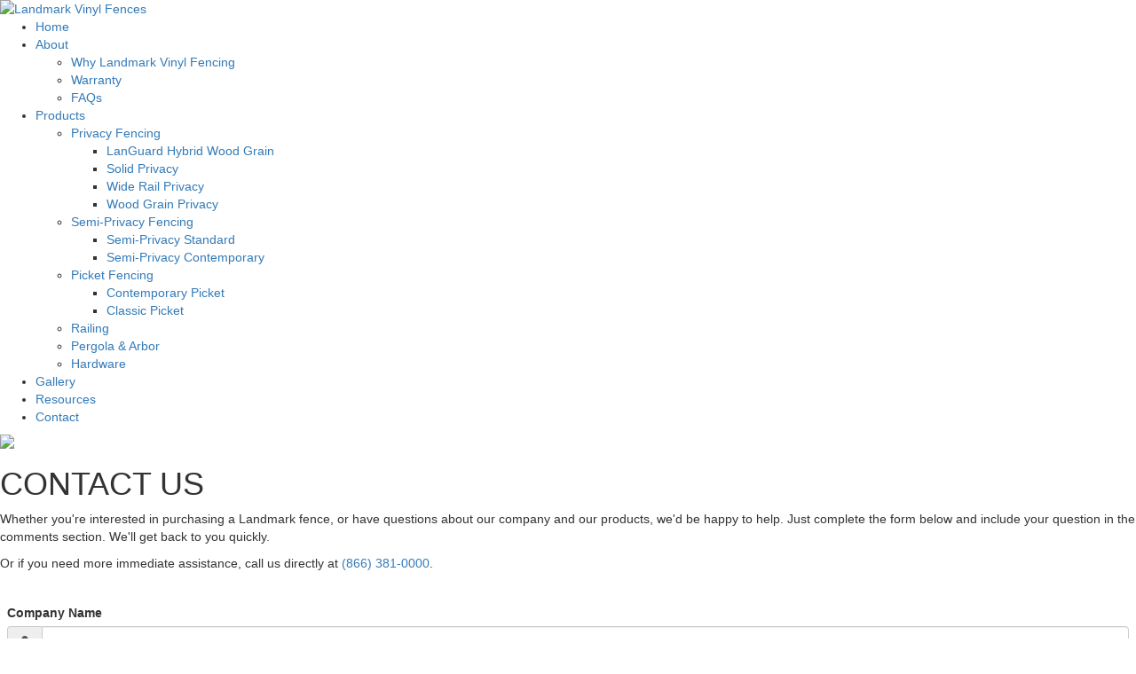

--- FILE ---
content_type: text/html; charset=UTF-8
request_url: https://landmarkvinyl.com/contact.php
body_size: 4505
content:
<!DOCTYPE html PUBLIC "-//W3C//DTD XHTML 1.0 Transitional//EN"
	"https://www.w3.org/TR/xhtml1/DTD/xhtml1-transitional.dtd">
<html>
<head>
	<meta http-equiv="Content-type" content="text/html; charset=UTF-8" />
	
    <title>Landmark Vinyl Fences | Contact</title>
    
	<meta http-equiv="Content-Language" content="en-us" />
    
    
    <meta name="description" content="" />
	<meta name="keywords" content="" />
	<meta name="author" content="Purdie Rogers" />
    <link rel="shortcut icon" href="https://landmarkvinyl.com.s41515.gridserver.com/favicon.ico" type="image/x-icon" />
    <link rel="icon" href="https://landmarkvinyl.com.s41515.gridserver.com/favicon.ico" type="image/x-icon" >
    <link type="text/css" rel="stylesheet" href="widgets/contact/contact.css" />
	<link type="text/css" rel="stylesheet" href="css/master.css" />
     
	    
	<script type="text/javascript" src="js/main-nav.js"></script>
	<script type="text/javascript" src="js/ajax.js"></script>
	<script type="text/javascript" src="js/utilities.js"></script>
    <script type="text/javascript" src="js/jquery/jquery-1.4.1.min.js"></script>
	<!--[if lte IE 7]>
	<style>
	#menuwrapper, #p7menubar ul a {height: 1%;}
	a:active {width: auto;}
	</style>
	<![endif]-->
    
	<script type="text/javascript">window.onLoad = "P7_ExpMenu()";</script>
    
    
       
<!-- Google Tag Manager -->
<script>(function(w,d,s,l,i){w[l]=w[l]||[];w[l].push({'gtm.start':
new Date().getTime(),event:'gtm.js'});var f=d.getElementsByTagName(s)[0],
j=d.createElement(s),dl=l!='dataLayer'?'&l='+l:'';j.async=true;j.src=
'https://www.googletagmanager.com/gtm.js?id='+i+dl;f.parentNode.insertBefore(j,f);
})(window,document,'script','dataLayer','GTM-W2FLD4R');</script>
<!-- End Google Tag Manager -->

</head>
<body>
	<div id="page-container">
    <div id="header-logo"><a href="/"><img src="imgs/landmark-vinyl-logo.jpg" alt="Landmark Vinyl Fences" border="0" /></a></div>

<div id="dealer"><!--<a href="find-a-dealer.php"><img src="imgs/btn-find-a-dealer.gif" border="0"></a>--></div>

<div id="main-nav"><div id='cssmenu'>
   <ul>
      <li><a href='/'><span>Home</span></a></li>
      <li class='has-sub'><a href='#'><span>About</span></a>
         <ul>
            <li><a href='about-why-landmark-vinyl-fencing.php'><span>Why Landmark Vinyl Fencing</span></a></li>
            <li><a href='about-warranty.php'><span>Warranty</span></a></li>
            <li class='last'><a href='about-faqs.php'><span>FAQs</span></a></li>
         </ul>
      </li>
      <li class='has-sub'><a href='#'><span>Products</span></a>
         <ul>
            <li class='has-sub'><a href='#'><span>Privacy Fencing</span></a>
               <ul>
                  <li><a href='products-languard.php'><span>LanGuard Hybrid Wood Grain</span></a></li>
                  <li><a href='products-privacy-fencing.php'><span>Solid Privacy</span></a></li>
                  <li><a href='products-wide-rail-privacy-fencing.php'><span>Wide Rail Privacy</span></a></li>
                  <li class='last'><a href='products-wood-grain-privacy-fencing.php'><span>Wood Grain
                           Privacy</span></a></li>
               </ul>
            </li>
            <li class='has-sub'><a href='#'><span>Semi-Privacy Fencing</span></a>
               <ul>
                  <li><a href='products-semi-privacy-fencing.php'><span>Semi-Privacy Standard</span></a></li>
                  <li class='last'><a href='products-semi-private-contemporary-fencing.php'><span>Semi-Privacy
                           Contemporary</span></a></li>
               </ul>
            </li>
            <li class='has-sub'><a href='#'><span>Picket Fencing</span></a>
               <ul>
                  <li><a href='products-contemporary-picket-fencing.php'><span>Contemporary Picket</span></a></li>
                  <li class='last'><a href='products-classic-picket-fencing.php'><span>Classic Picket</span></a>
                  </li>
               </ul>
            </li>
            <li><a href='products-railing.php'><span>Railing</span></a></li>
            <li><a href='products-pergolas-arbors.php'><span>Pergola & Arbor</span></a></li>
            <li class='last'><a href='products-hardware.php'><span>Hardware</span></a></li>
         </ul>
      </li>
      <li><a href='gallery.php'><span>Gallery</span></a></li>
      <li><a href='resources.php'><span>Resources</span></a></li>
      <li class='last'><a href='contact.php'><span>Contact</span></a></li>
   </ul>
</div></div>    <!-- <tokoeditarea name=" " height="600" cssfile="https://www.landmarkvinyl.com/css/master.css"> -->
    <div id="content-home-top">
   	<div id="column-one-two-three-four-subpage">
    <img src="imgs/banner-family-sunset.jpg" />
   	  <h1>CONTACT US</h1>

			<p>Whether you're interested in purchasing a Landmark fence, or have questions about our company and our products, we'd be happy to help. Just complete the form below and include your question in the comments section. We'll get back to you quickly. </p>
			<p>Or if you need more immediate assistance, call us directly at <a href="tel:866-381-0000">(866) 381-0000</a>. </p>
			<P><!--
Copyright 2023 JQueryForm.com
License: https://www.jqueryform.com/license.php

FormID: jqueryform-5b79fa
Date: 2023-06-27 10:59:12
Generated by https://www.jqueryform.com
-->
<!DOCTYPE html>
<html lang="en">
  <head>
    <meta charset="utf-8" />
    <meta name="generator" content="jqueryform.com" />
    <meta http-equiv="X-UA-Compatible" content="IE=edge" />
    <meta name="viewport" content="width=device-width, initial-scale=1" />
    <!-- The above 3 meta tags *must* come first in the head; any other head content must come *after* these tags -->

    <title>:: Generated By JQueryForm.Com</title>

    <!-- Bootstrap -->
    <link
      href="https://maxcdn.bootstrapcdn.com/bootstrap/3.3.4/css/bootstrap.min.css"
      rel="stylesheet"
    />
    <link
      href="https://maxcdn.bootstrapcdn.com/bootstrap/3.3.4/css/bootstrap-theme.min.css"
      rel="stylesheet"
    />
    <link
      href="https://cdnjs.cloudflare.com/ajax/libs/bootstrap-datepicker/1.4.0/css/bootstrap-datepicker3.min.css"
      rel="stylesheet"
    />

    <!-- HTML5 shim and Respond.js for IE8 support of HTML5 elements and media queries -->
    <!--[if lt IE 9]>
      <script src="https://oss.maxcdn.com/html5shiv/3.7.2/html5shiv.min.js"></script>
      <script src="https://oss.maxcdn.com/respond/1.4.2/respond.min.js"></script>
    <![endif]-->

    <link href="vendor.css" rel="stylesheet" />

    <style type="text/css">
      body {
        background-color: transparent;
      }

      .jf-form {
        margin-top: 28px;
      }

      .jf-form > form {
        margin-bottom: 32px;
      }

      .jf-option-box {
        display: none;
        margin-left: 8px;
      }

      .jf-hide {
        display: none;
      }

      .jf-disabled {
        background-color: #eeeeee;
        opacity: 0.6;
        pointer-events: none;
      }

      /* 
overwrite bootstrap default margin-left, because the <label> doesn't contain the <input> element.
*/
      .checkbox input[type="checkbox"],
      .checkbox-inline input[type="checkbox"],
      .radio input[type="radio"],
      .radio-inline input[type="radio"] {
        position: absolute;
        margin-top: 4px \9;
        margin-left: 0px;
      }

      div.form-group {
        padding: 8px 8px 4px 8px;
      }

      .mainDescription {
        margin-bottom: 10px;
      }

      p.description {
        margin: 0px;
      }

      .responsive img {
        width: 100%;
      }

      p.error,
      p.validation-error {
        padding: 5px;
      }

      p.error {
        margin-top: 10px;
        color: #a94442;
      }

      p.server-error {
        font-weight: bold;
      }

      div.thumbnail {
        position: relative;
        text-align: center;
      }

      div.thumbnail.selected p {
        color: #ffffff;
      }

      div.thumbnail .glyphicon-ok-circle {
        position: absolute;
        top: 16px;
        left: 16px;
        color: #ffffff;
        font-size: 32px;
      }

      .jf-copyright {
        color: #888888;
        display: inline-block;
        margin: 16px;
        display: none;
      }

      .form-group.required .control-label:after {
        color: #dd0000;
        content: "*";
        margin-left: 6px;
      }

      .submit .btn.disabled,
      .submit .btn[disabled] {
        background: transparent;
        opacity: 0.75;
      }

      /* for image option with span text */
      .checkbox label > span,
      .radio label > span {
        display: block;
      }

      .form-group.inline .control-label,
      .form-group.col-1 .control-label,
      .form-group.col-2 .control-label,
      .form-group.col-3 .control-label {
        display: block;
      }

      .form-group.inline div.radio,
      .form-group.inline div.checkbox {
        display: inline-block;
      }

      .form-group.col-1 div.radio,
      .form-group.col-1 div.checkbox {
        display: block;
      }

      .form-group.col-2 div.radio,
      .form-group.col-2 div.checkbox {
        display: inline-flex;
        width: 48%;
      }

      .form-group.col-3 div.radio,
      .form-group.col-3 div.checkbox {
        display: inline-flex;
        width: 30%;
      }

      .clearfix:after {
        content: ".";
        visibility: hidden;
        display: block;
        height: 0;
        clear: both;
      }
    </style>
  </head>

  <body>
    <!-- ----------------------------------------------- -->
    <div class="jf-form">
      <form
        data-licenseKey=""
        name="jqueryform-5b79fa"
        id="jqueryform-5b79fa"
        action="admin.php"
        method="post"
        enctype="multipart/form-data"
        novalidate
        autocomplete="on"
      >
        <input type="hidden" name="method" value="validateForm" />
        <input
          type="hidden"
          id="serverValidationFields"
          name="serverValidationFields"
          value=""
        />

        <div class="form-group f1" data-fid="f1">
          <label class="control-label" for="f1">Company Name</label>

          <div class="input-group">
            <span class="input-group-addon left"
              ><i class="glyphicon glyphicon-user"></i>
            </span>
            <input
              type="text"
              class="form-control"
              id="f1"
              name="f1"
              value=""
            />
          </div>
        </div>

        <div class="form-group f12 required" data-fid="f12">
          <label class="control-label" for="f12">Name</label>

          <input
            type="text"
            class="form-control"
            id="f12"
            name="f12"
            value=""
            data-rule-required="true"
          />
        </div>

        <div class="form-group f16 required" data-fid="f16">
          <label class="control-label" for="f16">Email</label>

          <input
            type="email"
            class="form-control"
            id="f16"
            name="f16"
            value=""
            data-rule-email="true"
            data-rule-required="true"
          />
        </div>

        <div class="form-group gaddress f5" data-fid="f5">
          <label class="control-label">Address</label>

          <div class="form-group addressLine1">
            <label class="control-label sr-only" for="f5_addressLine1"
              >Installation Address</label
            >
            <input
              type="text"
              class="form-control gaddress-autocomplete"
              data-gaddress-types="street_number route"
              data-gaddress-name="long_name"
              id="f5_addressLine1"
              name="f5_addressLine1"
              value=""
              aria-describedby="f5_addressLine1-help-block"
              placeholder="1234 Main St."
            />
            <p id="f5_addressLine1-help-block" class="description sr-only">
              Street address, P.O. box, company name, c/o
            </p>
          </div>

          <div class="form-group city">
            <label class="control-label sr-only" for="f5_city">City</label>
            <input
              type="text"
              class="form-control"
              data-gaddress-types="locality"
              data-gaddress-name="long_name"
              id="f5_city"
              name="f5_city"
              value=""
              aria-describedby="f5_city-help-block"
              placeholder="City"
            />
            <p id="f5_city-help-block" class="description sr-only">City</p>
          </div>

          <div class="form-group state">
            <label class="control-label sr-only" for="f5_state"
              >State / Province / Region</label
            >
            <input
              type="text"
              class="form-control"
              data-gaddress-types="administrative_area_level_1"
              data-gaddress-name="long_name"
              id="f5_state"
              name="f5_state"
              value=""
              aria-describedby="f5_state-help-block"
              placeholder="State / Province / Region"
            />
            <p id="f5_state-help-block" class="description sr-only">
              State / Province / Region
            </p>
          </div>

          <div class="form-group postalCode">
            <label class="control-label sr-only" for="f5_postalCode"
              >Postal / Zip Code</label
            >
            <input
              type="text"
              class="form-control"
              data-gaddress-types="postal_code"
              data-gaddress-name="long_name"
              id="f5_postalCode"
              name="f5_postalCode"
              value=""
              aria-describedby="f5_postalCode-help-block"
              placeholder="Postal / Zip Code"
            />
            <p id="f5_postalCode-help-block" class="description sr-only">
              Postal / Zip Code
            </p>
          </div>

          <div class="mq-indicator"></div>
        </div>

        <div class="form-group f11" data-fid="f11">
          <label class="control-label" for="f11">Phone</label>

          <div class="input-group">
            <span class="input-group-addon left"
              ><i class="glyphicon glyphicon-earphone"></i>
            </span>
            <input
              type="tel"
              class="form-control"
              id="f11"
              name="f11"
              value=""
              placeholder="xxx-xxx-xxxx"
              data-rule-pattern="[0-9]{3,4}[ -.]*[0-9]{3,4}[ -.]*[0-9]{4}"
              data-msg-pattern="Invalid phone number"
            />
          </div>
        </div>

        <div class="form-group f3 required" data-fid="f3">
          <label class="control-label" for="f3">Comments</label>

          <div class="input-group">
            <span class="input-group-addon left"
              ><i class="glyphicon glyphicon-edit"></i>
            </span>
            <textarea
              class="form-control"
              id="f3"
              name="f3"
              rows="3"
              data-rule-required="true"
            ></textarea>
          </div>
        </div>

        <div
          class="form-group submit f0"
          data-fid="f0"
          style="position: relative"
        >
          <label class="control-label sr-only" for="f0" style="display: block"
            >Submit Button</label
          >

          <div
            class="progress"
            style="display: none; z-index: -1; position: absolute"
          >
            <div
              class="progress-bar progress-bar-striped active"
              role="progressbar"
              style="width: 100%"
            ></div>
          </div>

          <button
            type="submit"
            class="btn btn-primary btn-lg"
            style="z-index: 1"
          >
            Submit
          </button>
        </div>
        <div class="clearfix"></div>

        <div class="submit">
          <p class="error bg-warning" style="display: none">
            Please check the required fields.
          </p>
        </div>

        <div class="clearfix"></div>
      </form>

      <a href="https://www.jqueryform.com" target="_blank" class="jf-copyright"
        >Powered by jqueryform.com</a
      >
    </div>

    <div
      class="container jf-thankyou"
      style="display: none"
      data-redirect="https%3A%2F%2Flandmarkvinyl.com%2Fcontact-ty.php"
      data-seconds=""
    >
      <h3>Your form has been submitted. Thank You!</h3>
    </div>
    <!-- ----------------------------------------------- -->

    <script src="https://code.jquery.com/jquery-1.11.2.min.js"></script>
    <script src="https://maxcdn.bootstrapcdn.com/bootstrap/3.3.4/js/bootstrap.min.js"></script>
    <script src="https://cdnjs.cloudflare.com/ajax/libs/bootstrap-datepicker/1.4.0/js/bootstrap-datepicker.min.js"></script>
    <script src="https://ajax.aspnetcdn.com/ajax/jquery.validate/1.13.1/jquery.validate.min.js"></script>
    <script src="https://ajax.aspnetcdn.com/ajax/jquery.validate/1.13.1/additional-methods.min.js"></script>
    <script src="https://cdnjs.cloudflare.com/ajax/libs/jquery-scrollTo/2.1.0/jquery.scrollTo.min.js"></script>
    <script src="vendor.js"></script>

    <script src="jqueryform.com.min.js?ver=v2023.2.15&id=jqueryform-5b79fa"></script>

    <script type="text/javascript">
      // start jqueryform initialization
      // --------------------------------
      JF.init("#" + $(".jf-form > form:first-child").attr("id"));
    </script>
  </body>
</html>
</p>


   	</div>
      <div id="column-five-subpage"><h3>&nbsp;</h3>
</div>

    
	</div><!-- END content-home-top -->	  
  <!-- </tokoeditarea> -->
	</div> <!-- END PAGE CONTAINER -->


	<div id="footer">
		<div id="pad-footer"><div class="">
    <a class="sticky-button-home" href="products-languard.php" role="button">CLICK TO SEE OUR <br> <span
            class="sticky-button-small-text">NEW PRODUCTS</span></a>
</div>
<ul id="footerNav">
    <li>
        <dl>
            <dd><a class="category">About</a></dd>
            <dd><a class="tight2" href="about-why-landmark-vinyl-fencing.php" title="Why Landmark Vinyl Fences">Why
                    Landmark Vinyl Fences</a></dd>
            <dd><a class="tight2" href="about-warranty.php" title="Warranty">Warranty</a></dd>
            <dd><a class="tight2" href="about-faqs.php">FAQ</a></dd>
            <!--<dd><a href="about-faqs.php" title="FAQs">FAQs</a></dd> -->
        </dl>
    </li>
    <li>
        <dl>
            <dd><a class="category">Products</a></dd>
            <dd><a class="tight2" href="products-privacy-fencing.php" title="Privacy Fencing">Privacy Fencing</a></dd>
            <dd><a class="tight2" href="products-wide-rail-privacy-fencing.php" title="Wide Rail Privacy Fencing">Wide
                    Rail Privacy Fencing</a></dd>
            <dd><a class="tight2" href="products-semi-privacy-fencing.php"
                    title="Semi-Private Contemporary Fencing">Semi-Privacy Fencing</a></dd>
            <dd><a class="tight2" href="products-languard.php" title="Semi-Private Contemporary Fencing">LanGuard Hybrid
                    Privacy Fencing</a></dd>
            <dd><a class="tight2" href="products-semi-private-contemporary-fencing.php">Semi-Privacy Contemporary
                    Fencing</a></dd>
            <dd><a class="tight2" href="products-contemporary-picket-fencing.php"
                    title="Contemporary Picket Fencing">Contemporary Picket Fencing</a></dd>
            <dd><a class="tight2" href="products-classic-picket-fencing.php" title="Classic Picket Fencing">Classic
                    Picket Fencing</a></dd>
            <dd><a class="tight2" href="products-railing.php" title="Railing">Railing</a></dd>
            <dd><a class="tight2" href="products-pergolas-arbors.php" title="Pergolas &amp; Arbors">Pergolas &amp;
                    Arbors</a></ddi>
            <dd><a class="tight2" href="products-hardware.php" title="Hardware">Hardware</a></dd>
        </dl>
    </li>
    <li>
        <dl>
            <dd><a class="category" href="/" title="Landmark Vinyl Home Page">Home</a></dd>
            <dd><a class="category" href="gallery.php" title="Landmark Vinyl Fences Image Gallery">Gallery</a></dd>
            <dd><a class="category" href="resources.php" title="Resource Documents">Resources</a></dd>
            <dd><a class="category" href="contact.php" title="Contact Landmark Vinyl Fences">Contact</a></dd>
        </dl>
    </li>
    <li class="reg">
        <dl class="five">
            <dd class="reg">&copy; 2024 Landmark Vinyl Fences. All Rights Reserved.</dd>
        </dl>
    </li>
</ul></div>
	</div><!-- END Footer -->


</body>
</html>

--- FILE ---
content_type: text/html; charset=UTF-8
request_url: https://landmarkvinyl.com/admin.php?method=csrfToken
body_size: -165
content:
{"csrf_token":"71469533542a6fdc7de248ba01276d4a","HTTP_REFERER":"https:\/\/landmarkvinyl.com\/contact.php"}

--- FILE ---
content_type: text/javascript
request_url: https://landmarkvinyl.com/vendor.js
body_size: 23749
content:
// jQuery Mask Plugin v1.13.3
// github.com/igorescobar/jQuery-Mask-Plugin
(function(b){"function"===typeof define&&define.amd?define(["jquery"],b):"object"===typeof exports?module.exports=b(require("jquery")):b(jQuery||Zepto)})(function(b){var y=function(a,d,e){a=b(a);var g=this,k=a.val(),l;d="function"===typeof d?d(a.val(),void 0,a,e):d;var c={invalid:[],getCaret:function(){try{var q,v=0,b=a.get(0),f=document.selection,c=b.selectionStart;if(f&&-1===navigator.appVersion.indexOf("MSIE 10"))q=f.createRange(),q.moveStart("character",a.is("input")?-a.val().length:-a.text().length),
v=q.text.length;else if(c||"0"===c)v=c;return v}catch(d){}},setCaret:function(q){try{if(a.is(":focus")){var b,c=a.get(0);c.setSelectionRange?c.setSelectionRange(q,q):c.createTextRange&&(b=c.createTextRange(),b.collapse(!0),b.moveEnd("character",q),b.moveStart("character",q),b.select())}}catch(f){}},events:function(){a.on("input.mask keyup.mask",c.behaviour).on("paste.mask drop.mask",function(){setTimeout(function(){a.keydown().keyup()},100)}).on("change.mask",function(){a.data("changed",!0)}).on("blur.mask",
function(){k===a.val()||a.data("changed")||a.triggerHandler("change");a.data("changed",!1)}).on("blur.mask",function(){k=a.val()}).on("focus.mask",function(a){!0===e.selectOnFocus&&b(a.target).select()}).on("focusout.mask",function(){e.clearIfNotMatch&&!l.test(c.val())&&c.val("")})},getRegexMask:function(){for(var a=[],b,c,f,e,h=0;h<d.length;h++)(b=g.translation[d.charAt(h)])?(c=b.pattern.toString().replace(/.{1}$|^.{1}/g,""),f=b.optional,(b=b.recursive)?(a.push(d.charAt(h)),e={digit:d.charAt(h),
pattern:c}):a.push(f||b?c+"?":c)):a.push(d.charAt(h).replace(/[-\/\\^$*+?.()|[\]{}]/g,"\\$&"));a=a.join("");e&&(a=a.replace(RegExp("("+e.digit+"(.*"+e.digit+")?)"),"($1)?").replace(RegExp(e.digit,"g"),e.pattern));return RegExp(a)},destroyEvents:function(){a.off("input keydown keyup paste drop blur focusout ".split(" ").join(".mask "))},val:function(b){var c=a.is("input")?"val":"text";if(0<arguments.length){if(a[c]()!==b)a[c](b);c=a}else c=a[c]();return c},getMCharsBeforeCount:function(a,b){for(var c=
0,f=0,e=d.length;f<e&&f<a;f++)g.translation[d.charAt(f)]||(a=b?a+1:a,c++);return c},caretPos:function(a,b,e,f){return g.translation[d.charAt(Math.min(a-1,d.length-1))]?Math.min(a+e-b-f,e):c.caretPos(a+1,b,e,f)},behaviour:function(a){a=a||window.event;c.invalid=[];var e=a.keyCode||a.which;if(-1===b.inArray(e,g.byPassKeys)){var d=c.getCaret(),f=c.val().length,n=d<f,h=c.getMasked(),k=h.length,m=c.getMCharsBeforeCount(k-1)-c.getMCharsBeforeCount(f-1);c.val(h);!n||65===e&&a.ctrlKey||(8!==e&&46!==e&&(d=
c.caretPos(d,f,k,m)),c.setCaret(d));return c.callbacks(a)}},getMasked:function(a){var b=[],k=c.val(),f=0,n=d.length,h=0,l=k.length,m=1,p="push",t=-1,s,w;e.reverse?(p="unshift",m=-1,s=0,f=n-1,h=l-1,w=function(){return-1<f&&-1<h}):(s=n-1,w=function(){return f<n&&h<l});for(;w();){var x=d.charAt(f),u=k.charAt(h),r=g.translation[x];if(r)u.match(r.pattern)?(b[p](u),r.recursive&&(-1===t?t=f:f===s&&(f=t-m),s===t&&(f-=m)),f+=m):r.optional?(f+=m,h-=m):r.fallback?(b[p](r.fallback),f+=m,h-=m):c.invalid.push({p:h,
v:u,e:r.pattern}),h+=m;else{if(!a)b[p](x);u===x&&(h+=m);f+=m}}a=d.charAt(s);n!==l+1||g.translation[a]||b.push(a);return b.join("")},callbacks:function(b){var g=c.val(),l=g!==k,f=[g,b,a,e],n=function(a,b,c){"function"===typeof e[a]&&b&&e[a].apply(this,c)};n("onChange",!0===l,f);n("onKeyPress",!0===l,f);n("onComplete",g.length===d.length,f);n("onInvalid",0<c.invalid.length,[g,b,a,c.invalid,e])}};g.mask=d;g.options=e;g.remove=function(){var b=c.getCaret();c.destroyEvents();c.val(g.getCleanVal());c.setCaret(b-
c.getMCharsBeforeCount(b));return a};g.getCleanVal=function(){return c.getMasked(!0)};g.init=function(d){d=d||!1;e=e||{};g.byPassKeys=b.jMaskGlobals.byPassKeys;g.translation=b.jMaskGlobals.translation;g.translation=b.extend({},g.translation,e.translation);g=b.extend(!0,{},g,e);l=c.getRegexMask();!1===d?(e.placeholder&&a.attr("placeholder",e.placeholder),!1==="oninput"in b("input")[0]&&"on"===a.attr("autocomplete")&&a.attr("autocomplete","off"),c.destroyEvents(),c.events(),d=c.getCaret(),c.val(c.getMasked()),
c.setCaret(d+c.getMCharsBeforeCount(d,!0))):(c.events(),c.val(c.getMasked()))};g.init(!a.is("input"))};b.maskWatchers={};var A=function(){var a=b(this),d={},e=a.attr("data-mask");a.attr("data-mask-reverse")&&(d.reverse=!0);a.attr("data-mask-clearifnotmatch")&&(d.clearIfNotMatch=!0);"true"===a.attr("data-mask-selectonfocus")&&(d.selectOnFocus=!0);if(z(a,e,d))return a.data("mask",new y(this,e,d))},z=function(a,d,e){e=e||{};var g=b(a).data("mask"),k=JSON.stringify;a=b(a).val()||b(a).text();try{return"function"===
typeof d&&(d=d(a)),"object"!==typeof g||k(g.options)!==k(e)||g.mask!==d}catch(l){}};b.fn.mask=function(a,d){d=d||{};var e=this.selector,g=b.jMaskGlobals,k=b.jMaskGlobals.watchInterval,l=function(){if(z(this,a,d))return b(this).data("mask",new y(this,a,d))};b(this).each(l);e&&""!==e&&g.watchInputs&&(clearInterval(b.maskWatchers[e]),b.maskWatchers[e]=setInterval(function(){b(document).find(e).each(l)},k));return this};b.fn.unmask=function(){clearInterval(b.maskWatchers[this.selector]);delete b.maskWatchers[this.selector];
return this.each(function(){var a=b(this).data("mask");a&&a.remove().removeData("mask")})};b.fn.cleanVal=function(){return this.data("mask").getCleanVal()};b.applyDataMask=function(a){a=a||b.jMaskGlobals.maskElements;(a instanceof b?a:b(a)).filter(b.jMaskGlobals.dataMaskAttr).each(A)};var p={maskElements:"input,td,span,div",dataMaskAttr:"*[data-mask]",dataMask:!0,watchInterval:300,watchInputs:!0,watchDataMask:!1,byPassKeys:[9,16,17,18,36,37,38,39,40,91],translation:{0:{pattern:/\d/},9:{pattern:/\d/,
optional:!0},"#":{pattern:/\d/,recursive:!0},A:{pattern:/[a-zA-Z0-9]/},S:{pattern:/[a-zA-Z]/}}};b.jMaskGlobals=b.jMaskGlobals||{};p=b.jMaskGlobals=b.extend(!0,{},p,b.jMaskGlobals);p.dataMask&&b.applyDataMask();setInterval(function(){b.jMaskGlobals.watchDataMask&&b.applyDataMask()},p.watchInterval)});

/*!
 * jQuery Form Plugin
 * version: 3.51.0-2014.06.20
 * Requires jQuery v1.5 or later
 * Copyright (c) 2014 M. Alsup
 * Examples and documentation at: https://malsup.com/jquery/form/
 * Project repository: https://github.com/malsup/form
 * Dual licensed under the MIT and GPL licenses.
 * https://github.com/malsup/form#copyright-and-license
 */
!function(e){"use strict";"function"==typeof define&&define.amd?define(["jquery"],e):e("undefined"!=typeof jQuery?jQuery:window.Zepto)}(function(e){"use strict";function t(t){var r=t.data;t.isDefaultPrevented()||(t.preventDefault(),e(t.target).ajaxSubmit(r))}function r(t){var r=t.target,a=e(r);if(!a.is("[type=submit],[type=image]")){var n=a.closest("[type=submit]");if(0===n.length)return;r=n[0]}var i=this;if(i.clk=r,"image"==r.type)if(void 0!==t.offsetX)i.clk_x=t.offsetX,i.clk_y=t.offsetY;else if("function"==typeof e.fn.offset){var o=a.offset();i.clk_x=t.pageX-o.left,i.clk_y=t.pageY-o.top}else i.clk_x=t.pageX-r.offsetLeft,i.clk_y=t.pageY-r.offsetTop;setTimeout(function(){i.clk=i.clk_x=i.clk_y=null},100)}function a(){if(e.fn.ajaxSubmit.debug){var t="[jquery.form] "+Array.prototype.join.call(arguments,"");window.console&&window.console.log?window.console.log(t):window.opera&&window.opera.postError&&window.opera.postError(t)}}var n={};n.fileapi=void 0!==e("<input type='file'/>").get(0).files,n.formdata=void 0!==window.FormData;var i=!!e.fn.prop;e.fn.attr2=function(){if(!i)return this.attr.apply(this,arguments);var e=this.prop.apply(this,arguments);return e&&e.jquery||"string"==typeof e?e:this.attr.apply(this,arguments)},e.fn.ajaxSubmit=function(t){function r(r){var a,n,i=e.param(r,t.traditional).split("&"),o=i.length,s=[];for(a=0;o>a;a++)i[a]=i[a].replace(/\+/g," "),n=i[a].split("="),s.push([decodeURIComponent(n[0]),decodeURIComponent(n[1])]);return s}function o(a){for(var n=new FormData,i=0;i<a.length;i++)n.append(a[i].name,a[i].value);if(t.extraData){var o=r(t.extraData);for(i=0;i<o.length;i++)o[i]&&n.append(o[i][0],o[i][1])}t.data=null;var s=e.extend(!0,{},e.ajaxSettings,t,{contentType:!1,processData:!1,cache:!1,type:u||"POST"});t.uploadProgress&&(s.xhr=function(){var r=e.ajaxSettings.xhr();return r.upload&&r.upload.addEventListener("progress",function(e){var r=0,a=e.loaded||e.position,n=e.total;e.lengthComputable&&(r=Math.ceil(a/n*100)),t.uploadProgress(e,a,n,r)},!1),r}),s.data=null;var c=s.beforeSend;return s.beforeSend=function(e,r){r.data=t.formData?t.formData:n,c&&c.call(this,e,r)},e.ajax(s)}function s(r){function n(e){var t=null;try{e.contentWindow&&(t=e.contentWindow.document)}catch(r){a("cannot get iframe.contentWindow document: "+r)}if(t)return t;try{t=e.contentDocument?e.contentDocument:e.document}catch(r){a("cannot get iframe.contentDocument: "+r),t=e.document}return t}function o(){function t(){try{var e=n(g).readyState;a("state = "+e),e&&"uninitialized"==e.toLowerCase()&&setTimeout(t,50)}catch(r){a("Server abort: ",r," (",r.name,")"),s(k),j&&clearTimeout(j),j=void 0}}var r=f.attr2("target"),i=f.attr2("action"),o="multipart/form-data",c=f.attr("enctype")||f.attr("encoding")||o;w.setAttribute("target",p),(!u||/post/i.test(u))&&w.setAttribute("method","POST"),i!=m.url&&w.setAttribute("action",m.url),m.skipEncodingOverride||u&&!/post/i.test(u)||f.attr({encoding:"multipart/form-data",enctype:"multipart/form-data"}),m.timeout&&(j=setTimeout(function(){T=!0,s(D)},m.timeout));var l=[];try{if(m.extraData)for(var d in m.extraData)m.extraData.hasOwnProperty(d)&&l.push(e.isPlainObject(m.extraData[d])&&m.extraData[d].hasOwnProperty("name")&&m.extraData[d].hasOwnProperty("value")?e('<input type="hidden" name="'+m.extraData[d].name+'">').val(m.extraData[d].value).appendTo(w)[0]:e('<input type="hidden" name="'+d+'">').val(m.extraData[d]).appendTo(w)[0]);m.iframeTarget||v.appendTo("body"),g.attachEvent?g.attachEvent("onload",s):g.addEventListener("load",s,!1),setTimeout(t,15);try{w.submit()}catch(h){var x=document.createElement("form").submit;x.apply(w)}}finally{w.setAttribute("action",i),w.setAttribute("enctype",c),r?w.setAttribute("target",r):f.removeAttr("target"),e(l).remove()}}function s(t){if(!x.aborted&&!F){if(M=n(g),M||(a("cannot access response document"),t=k),t===D&&x)return x.abort("timeout"),void S.reject(x,"timeout");if(t==k&&x)return x.abort("server abort"),void S.reject(x,"error","server abort");if(M&&M.location.href!=m.iframeSrc||T){g.detachEvent?g.detachEvent("onload",s):g.removeEventListener("load",s,!1);var r,i="success";try{if(T)throw"timeout";var o="xml"==m.dataType||M.XMLDocument||e.isXMLDoc(M);if(a("isXml="+o),!o&&window.opera&&(null===M.body||!M.body.innerHTML)&&--O)return a("requeing onLoad callback, DOM not available"),void setTimeout(s,250);var u=M.body?M.body:M.documentElement;x.responseText=u?u.innerHTML:null,x.responseXML=M.XMLDocument?M.XMLDocument:M,o&&(m.dataType="xml"),x.getResponseHeader=function(e){var t={"content-type":m.dataType};return t[e.toLowerCase()]},u&&(x.status=Number(u.getAttribute("status"))||x.status,x.statusText=u.getAttribute("statusText")||x.statusText);var c=(m.dataType||"").toLowerCase(),l=/(json|script|text)/.test(c);if(l||m.textarea){var f=M.getElementsByTagName("textarea")[0];if(f)x.responseText=f.value,x.status=Number(f.getAttribute("status"))||x.status,x.statusText=f.getAttribute("statusText")||x.statusText;else if(l){var p=M.getElementsByTagName("pre")[0],h=M.getElementsByTagName("body")[0];p?x.responseText=p.textContent?p.textContent:p.innerText:h&&(x.responseText=h.textContent?h.textContent:h.innerText)}}else"xml"==c&&!x.responseXML&&x.responseText&&(x.responseXML=X(x.responseText));try{E=_(x,c,m)}catch(y){i="parsererror",x.error=r=y||i}}catch(y){a("error caught: ",y),i="error",x.error=r=y||i}x.aborted&&(a("upload aborted"),i=null),x.status&&(i=x.status>=200&&x.status<300||304===x.status?"success":"error"),"success"===i?(m.success&&m.success.call(m.context,E,"success",x),S.resolve(x.responseText,"success",x),d&&e.event.trigger("ajaxSuccess",[x,m])):i&&(void 0===r&&(r=x.statusText),m.error&&m.error.call(m.context,x,i,r),S.reject(x,"error",r),d&&e.event.trigger("ajaxError",[x,m,r])),d&&e.event.trigger("ajaxComplete",[x,m]),d&&!--e.active&&e.event.trigger("ajaxStop"),m.complete&&m.complete.call(m.context,x,i),F=!0,m.timeout&&clearTimeout(j),setTimeout(function(){m.iframeTarget?v.attr("src",m.iframeSrc):v.remove(),x.responseXML=null},100)}}}var c,l,m,d,p,v,g,x,y,b,T,j,w=f[0],S=e.Deferred();if(S.abort=function(e){x.abort(e)},r)for(l=0;l<h.length;l++)c=e(h[l]),i?c.prop("disabled",!1):c.removeAttr("disabled");if(m=e.extend(!0,{},e.ajaxSettings,t),m.context=m.context||m,p="jqFormIO"+(new Date).getTime(),m.iframeTarget?(v=e(m.iframeTarget),b=v.attr2("name"),b?p=b:v.attr2("name",p)):(v=e('<iframe name="'+p+'" src="'+m.iframeSrc+'" />'),v.css({position:"absolute",top:"-1000px",left:"-1000px"})),g=v[0],x={aborted:0,responseText:null,responseXML:null,status:0,statusText:"n/a",getAllResponseHeaders:function(){},getResponseHeader:function(){},setRequestHeader:function(){},abort:function(t){var r="timeout"===t?"timeout":"aborted";a("aborting upload... "+r),this.aborted=1;try{g.contentWindow.document.execCommand&&g.contentWindow.document.execCommand("Stop")}catch(n){}v.attr("src",m.iframeSrc),x.error=r,m.error&&m.error.call(m.context,x,r,t),d&&e.event.trigger("ajaxError",[x,m,r]),m.complete&&m.complete.call(m.context,x,r)}},d=m.global,d&&0===e.active++&&e.event.trigger("ajaxStart"),d&&e.event.trigger("ajaxSend",[x,m]),m.beforeSend&&m.beforeSend.call(m.context,x,m)===!1)return m.global&&e.active--,S.reject(),S;if(x.aborted)return S.reject(),S;y=w.clk,y&&(b=y.name,b&&!y.disabled&&(m.extraData=m.extraData||{},m.extraData[b]=y.value,"image"==y.type&&(m.extraData[b+".x"]=w.clk_x,m.extraData[b+".y"]=w.clk_y)));var D=1,k=2,A=e("meta[name=csrf-token]").attr("content"),L=e("meta[name=csrf-param]").attr("content");L&&A&&(m.extraData=m.extraData||{},m.extraData[L]=A),m.forceSync?o():setTimeout(o,10);var E,M,F,O=50,X=e.parseXML||function(e,t){return window.ActiveXObject?(t=new ActiveXObject("Microsoft.XMLDOM"),t.async="false",t.loadXML(e)):t=(new DOMParser).parseFromString(e,"text/xml"),t&&t.documentElement&&"parsererror"!=t.documentElement.nodeName?t:null},C=e.parseJSON||function(e){return window.eval("("+e+")")},_=function(t,r,a){var n=t.getResponseHeader("content-type")||"",i="xml"===r||!r&&n.indexOf("xml")>=0,o=i?t.responseXML:t.responseText;return i&&"parsererror"===o.documentElement.nodeName&&e.error&&e.error("parsererror"),a&&a.dataFilter&&(o=a.dataFilter(o,r)),"string"==typeof o&&("json"===r||!r&&n.indexOf("json")>=0?o=C(o):("script"===r||!r&&n.indexOf("javascript")>=0)&&e.globalEval(o)),o};return S}if(!this.length)return a("ajaxSubmit: skipping submit process - no element selected"),this;var u,c,l,f=this;"function"==typeof t?t={success:t}:void 0===t&&(t={}),u=t.type||this.attr2("method"),c=t.url||this.attr2("action"),l="string"==typeof c?e.trim(c):"",l=l||window.location.href||"",l&&(l=(l.match(/^([^#]+)/)||[])[1]),t=e.extend(!0,{url:l,success:e.ajaxSettings.success,type:u||e.ajaxSettings.type,iframeSrc:/^https/i.test(window.location.href||"")?"javascript:false":"about:blank"},t);var m={};if(this.trigger("form-pre-serialize",[this,t,m]),m.veto)return a("ajaxSubmit: submit vetoed via form-pre-serialize trigger"),this;if(t.beforeSerialize&&t.beforeSerialize(this,t)===!1)return a("ajaxSubmit: submit aborted via beforeSerialize callback"),this;var d=t.traditional;void 0===d&&(d=e.ajaxSettings.traditional);var p,h=[],v=this.formToArray(t.semantic,h);if(t.data&&(t.extraData=t.data,p=e.param(t.data,d)),t.beforeSubmit&&t.beforeSubmit(v,this,t)===!1)return a("ajaxSubmit: submit aborted via beforeSubmit callback"),this;if(this.trigger("form-submit-validate",[v,this,t,m]),m.veto)return a("ajaxSubmit: submit vetoed via form-submit-validate trigger"),this;var g=e.param(v,d);p&&(g=g?g+"&"+p:p),"GET"==t.type.toUpperCase()?(t.url+=(t.url.indexOf("?")>=0?"&":"?")+g,t.data=null):t.data=g;var x=[];if(t.resetForm&&x.push(function(){f.resetForm()}),t.clearForm&&x.push(function(){f.clearForm(t.includeHidden)}),!t.dataType&&t.target){var y=t.success||function(){};x.push(function(r){var a=t.replaceTarget?"replaceWith":"html";e(t.target)[a](r).each(y,arguments)})}else t.success&&x.push(t.success);if(t.success=function(e,r,a){for(var n=t.context||this,i=0,o=x.length;o>i;i++)x[i].apply(n,[e,r,a||f,f])},t.error){var b=t.error;t.error=function(e,r,a){var n=t.context||this;b.apply(n,[e,r,a,f])}}if(t.complete){var T=t.complete;t.complete=function(e,r){var a=t.context||this;T.apply(a,[e,r,f])}}var j=e("input[type=file]:enabled",this).filter(function(){return""!==e(this).val()}),w=j.length>0,S="multipart/form-data",D=f.attr("enctype")==S||f.attr("encoding")==S,k=n.fileapi&&n.formdata;a("fileAPI :"+k);var A,L=(w||D)&&!k;t.iframe!==!1&&(t.iframe||L)?t.closeKeepAlive?e.get(t.closeKeepAlive,function(){A=s(v)}):A=s(v):A=(w||D)&&k?o(v):e.ajax(t),f.removeData("jqxhr").data("jqxhr",A);for(var E=0;E<h.length;E++)h[E]=null;return this.trigger("form-submit-notify",[this,t]),this},e.fn.ajaxForm=function(n){if(n=n||{},n.delegation=n.delegation&&e.isFunction(e.fn.on),!n.delegation&&0===this.length){var i={s:this.selector,c:this.context};return!e.isReady&&i.s?(a("DOM not ready, queuing ajaxForm"),e(function(){e(i.s,i.c).ajaxForm(n)}),this):(a("terminating; zero elements found by selector"+(e.isReady?"":" (DOM not ready)")),this)}return n.delegation?(e(document).off("submit.form-plugin",this.selector,t).off("click.form-plugin",this.selector,r).on("submit.form-plugin",this.selector,n,t).on("click.form-plugin",this.selector,n,r),this):this.ajaxFormUnbind().bind("submit.form-plugin",n,t).bind("click.form-plugin",n,r)},e.fn.ajaxFormUnbind=function(){return this.unbind("submit.form-plugin click.form-plugin")},e.fn.formToArray=function(t,r){var a=[];if(0===this.length)return a;var i,o=this[0],s=this.attr("id"),u=t?o.getElementsByTagName("*"):o.elements;if(u&&!/MSIE [678]/.test(navigator.userAgent)&&(u=e(u).get()),s&&(i=e(':input[form="'+s+'"]').get(),i.length&&(u=(u||[]).concat(i))),!u||!u.length)return a;var c,l,f,m,d,p,h;for(c=0,p=u.length;p>c;c++)if(d=u[c],f=d.name,f&&!d.disabled)if(t&&o.clk&&"image"==d.type)o.clk==d&&(a.push({name:f,value:e(d).val(),type:d.type}),a.push({name:f+".x",value:o.clk_x},{name:f+".y",value:o.clk_y}));else if(m=e.fieldValue(d,!0),m&&m.constructor==Array)for(r&&r.push(d),l=0,h=m.length;h>l;l++)a.push({name:f,value:m[l]});else if(n.fileapi&&"file"==d.type){r&&r.push(d);var v=d.files;if(v.length)for(l=0;l<v.length;l++)a.push({name:f,value:v[l],type:d.type});else a.push({name:f,value:"",type:d.type})}else null!==m&&"undefined"!=typeof m&&(r&&r.push(d),a.push({name:f,value:m,type:d.type,required:d.required}));if(!t&&o.clk){var g=e(o.clk),x=g[0];f=x.name,f&&!x.disabled&&"image"==x.type&&(a.push({name:f,value:g.val()}),a.push({name:f+".x",value:o.clk_x},{name:f+".y",value:o.clk_y}))}return a},e.fn.formSerialize=function(t){return e.param(this.formToArray(t))},e.fn.fieldSerialize=function(t){var r=[];return this.each(function(){var a=this.name;if(a){var n=e.fieldValue(this,t);if(n&&n.constructor==Array)for(var i=0,o=n.length;o>i;i++)r.push({name:a,value:n[i]});else null!==n&&"undefined"!=typeof n&&r.push({name:this.name,value:n})}}),e.param(r)},e.fn.fieldValue=function(t){for(var r=[],a=0,n=this.length;n>a;a++){var i=this[a],o=e.fieldValue(i,t);null===o||"undefined"==typeof o||o.constructor==Array&&!o.length||(o.constructor==Array?e.merge(r,o):r.push(o))}return r},e.fieldValue=function(t,r){var a=t.name,n=t.type,i=t.tagName.toLowerCase();if(void 0===r&&(r=!0),r&&(!a||t.disabled||"reset"==n||"button"==n||("checkbox"==n||"radio"==n)&&!t.checked||("submit"==n||"image"==n)&&t.form&&t.form.clk!=t||"select"==i&&-1==t.selectedIndex))return null;if("select"==i){var o=t.selectedIndex;if(0>o)return null;for(var s=[],u=t.options,c="select-one"==n,l=c?o+1:u.length,f=c?o:0;l>f;f++){var m=u[f];if(m.selected){var d=m.value;if(d||(d=m.attributes&&m.attributes.value&&!m.attributes.value.specified?m.text:m.value),c)return d;s.push(d)}}return s}return e(t).val()},e.fn.clearForm=function(t){return this.each(function(){e("input,select,textarea",this).clearFields(t)})},e.fn.clearFields=e.fn.clearInputs=function(t){var r=/^(?:color|date|datetime|email|month|number|password|range|search|tel|text|time|url|week)$/i;return this.each(function(){var a=this.type,n=this.tagName.toLowerCase();r.test(a)||"textarea"==n?this.value="":"checkbox"==a||"radio"==a?this.checked=!1:"select"==n?this.selectedIndex=-1:"file"==a?/MSIE/.test(navigator.userAgent)?e(this).replaceWith(e(this).clone(!0)):e(this).val(""):t&&(t===!0&&/hidden/.test(a)||"string"==typeof t&&e(this).is(t))&&(this.value="")})},e.fn.resetForm=function(){return this.each(function(){("function"==typeof this.reset||"object"==typeof this.reset&&!this.reset.nodeType)&&this.reset()})},e.fn.enable=function(e){return void 0===e&&(e=!0),this.each(function(){this.disabled=!e})},e.fn.selected=function(t){return void 0===t&&(t=!0),this.each(function(){var r=this.type;if("checkbox"==r||"radio"==r)this.checked=t;else if("option"==this.tagName.toLowerCase()){var a=e(this).parent("select");t&&a[0]&&"select-one"==a[0].type&&a.find("option").selected(!1),this.selected=t}})},e.fn.ajaxSubmit.debug=!1});
!function(deparam){if("function"==typeof require&&"object"==typeof exports&&"object"==typeof module){try{var jquery=require("jquery")}catch(e){}module.exports=deparam(jquery)}else if("function"==typeof define&&define.amd)define(["jquery"],function(e){return deparam(e)});else{var global;try{global=eval("this")}catch(e){global=window}global.deparam=deparam(global.jQuery)}}(function(e){var t=function(e,t){var r={},o={true:!0,false:!1,null:null};return e?(e.replace(/\+/g," ").split("&").forEach(function(e){var a,l=e.split("="),n=decodeURIComponent(l[0]),i=r,p=0,c=n.split("]["),u=c.length-1;if(/\[/.test(c[0])&&/\]$/.test(c[u])?(c[u]=c[u].replace(/\]$/,""),c=c.shift().split("[").concat(c),u=c.length-1):u=0,2===l.length)if(a=decodeURIComponent(l[1]),t&&(a=a&&!isNaN(a)&&+a+""===a?+a:"undefined"===a?void 0:void 0!==o[a]?o[a]:a),u)for(;p<=u;p++)n=""===c[p]?i.length:c[p],i=i[n]=p<u?i[n]||(c[p+1]&&isNaN(c[p+1])?{}:[]):a;else"[object Array]"===Object.prototype.toString.call(r[n])?r[n].push(a):!{}.hasOwnProperty.call(r,n)?r[n]=a:r[n]=[r[n],a];else n&&(r[n]=t?void 0:"")}),r):r};return e&&(e.prototype.deparam=e.deparam=t),t});
/*
 *  Bootstrap TouchSpin - v3.0.1
 *  A mobile and touch friendly input spinner component for Bootstrap 3.
 *  https://www.virtuosoft.eu/code/bootstrap-touchspin/
 *
 *  Made by István Ujj-Mészáros
 *  Under Apache License v2.0 License
 */
!function(a){"use strict";function b(a,b){return a+".touchspin_"+b}function c(c,d){return a.map(c,function(a){return b(a,d)})}var d=0;a.fn.TouchSpin=function(b){if("destroy"===b)return void this.each(function(){var b=a(this),d=b.data();a(document).off(c(["mouseup","touchend","touchcancel","mousemove","touchmove","scroll","scrollstart"],d.spinnerid).join(" "))});var e={min:0,max:100,initval:"",step:1,decimals:0,stepinterval:100,forcestepdivisibility:"round",stepintervaldelay:500,verticalbuttons:!1,verticalupclass:"glyphicon glyphicon-chevron-up",verticaldownclass:"glyphicon glyphicon-chevron-down",prefix:"",postfix:"",prefix_extraclass:"",postfix_extraclass:"",booster:!0,boostat:10,maxboostedstep:!1,mousewheel:!0,buttondown_class:"btn btn-default",buttonup_class:"btn btn-default",buttondown_txt:"-",buttonup_txt:"+"},f={min:"min",max:"max",initval:"init-val",step:"step",decimals:"decimals",stepinterval:"step-interval",verticalbuttons:"vertical-buttons",verticalupclass:"vertical-up-class",verticaldownclass:"vertical-down-class",forcestepdivisibility:"force-step-divisibility",stepintervaldelay:"step-interval-delay",prefix:"prefix",postfix:"postfix",prefix_extraclass:"prefix-extra-class",postfix_extraclass:"postfix-extra-class",booster:"booster",boostat:"boostat",maxboostedstep:"max-boosted-step",mousewheel:"mouse-wheel",buttondown_class:"button-down-class",buttonup_class:"button-up-class",buttondown_txt:"button-down-txt",buttonup_txt:"button-up-txt"};return this.each(function(){function g(){if(!J.data("alreadyinitialized")){if(J.data("alreadyinitialized",!0),d+=1,J.data("spinnerid",d),!J.is("input"))return void console.log("Must be an input.");j(),h(),u(),m(),p(),q(),r(),s(),D.input.css("display","block")}}function h(){""!==B.initval&&""===J.val()&&J.val(B.initval)}function i(a){l(a),u();var b=D.input.val();""!==b&&(b=Number(D.input.val()),D.input.val(b.toFixed(B.decimals)))}function j(){B=a.extend({},e,K,k(),b)}function k(){var b={};return a.each(f,function(a,c){var d="bts-"+c;J.is("[data-"+d+"]")&&(b[a]=J.data(d))}),b}function l(b){B=a.extend({},B,b)}function m(){var a=J.val(),b=J.parent();""!==a&&(a=Number(a).toFixed(B.decimals)),J.data("initvalue",a).val(a),J.addClass("form-control"),b.hasClass("input-group")?n(b):o()}function n(b){b.addClass("bootstrap-touchspin");var c,d,e=J.prev(),f=J.next(),g='<span class="input-group-addon bootstrap-touchspin-prefix">'+B.prefix+"</span>",h='<span class="input-group-addon bootstrap-touchspin-postfix">'+B.postfix+"</span>";e.hasClass("input-group-btn")?(c='<button class="'+B.buttondown_class+' bootstrap-touchspin-down" type="button">'+B.buttondown_txt+"</button>",e.append(c)):(c='<span class="input-group-btn"><button class="'+B.buttondown_class+' bootstrap-touchspin-down" type="button">'+B.buttondown_txt+"</button></span>",a(c).insertBefore(J)),f.hasClass("input-group-btn")?(d='<button class="'+B.buttonup_class+' bootstrap-touchspin-up" type="button">'+B.buttonup_txt+"</button>",f.prepend(d)):(d='<span class="input-group-btn"><button class="'+B.buttonup_class+' bootstrap-touchspin-up" type="button">'+B.buttonup_txt+"</button></span>",a(d).insertAfter(J)),a(g).insertBefore(J),a(h).insertAfter(J),C=b}function o(){var b;b=B.verticalbuttons?'<div class="input-group bootstrap-touchspin"><span class="input-group-addon bootstrap-touchspin-prefix">'+B.prefix+'</span><span class="input-group-addon bootstrap-touchspin-postfix">'+B.postfix+'</span><span class="input-group-btn-vertical"><button class="'+B.buttondown_class+' bootstrap-touchspin-up" type="button"><i class="'+B.verticalupclass+'"></i></button><button class="'+B.buttonup_class+' bootstrap-touchspin-down" type="button"><i class="'+B.verticaldownclass+'"></i></button></span></div>':'<div class="input-group bootstrap-touchspin"><span class="input-group-btn"><button class="'+B.buttondown_class+' bootstrap-touchspin-down" type="button">'+B.buttondown_txt+'</button></span><span class="input-group-addon bootstrap-touchspin-prefix">'+B.prefix+'</span><span class="input-group-addon bootstrap-touchspin-postfix">'+B.postfix+'</span><span class="input-group-btn"><button class="'+B.buttonup_class+' bootstrap-touchspin-up" type="button">'+B.buttonup_txt+"</button></span></div>",C=a(b).insertBefore(J),a(".bootstrap-touchspin-prefix",C).after(J),J.hasClass("input-sm")?C.addClass("input-group-sm"):J.hasClass("input-lg")&&C.addClass("input-group-lg")}function p(){D={down:a(".bootstrap-touchspin-down",C),up:a(".bootstrap-touchspin-up",C),input:a("input",C),prefix:a(".bootstrap-touchspin-prefix",C).addClass(B.prefix_extraclass),postfix:a(".bootstrap-touchspin-postfix",C).addClass(B.postfix_extraclass)}}function q(){""===B.prefix&&D.prefix.hide(),""===B.postfix&&D.postfix.hide()}function r(){J.on("keydown",function(a){var b=a.keyCode||a.which;38===b?("up"!==M&&(w(),z()),a.preventDefault()):40===b&&("down"!==M&&(x(),y()),a.preventDefault())}),J.on("keyup",function(a){var b=a.keyCode||a.which;38===b?A():40===b&&A()}),J.on("blur",function(){u()}),D.down.on("keydown",function(a){var b=a.keyCode||a.which;(32===b||13===b)&&("down"!==M&&(x(),y()),a.preventDefault())}),D.down.on("keyup",function(a){var b=a.keyCode||a.which;(32===b||13===b)&&A()}),D.up.on("keydown",function(a){var b=a.keyCode||a.which;(32===b||13===b)&&("up"!==M&&(w(),z()),a.preventDefault())}),D.up.on("keyup",function(a){var b=a.keyCode||a.which;(32===b||13===b)&&A()}),D.down.on("mousedown.touchspin",function(a){D.down.off("touchstart.touchspin"),J.is(":disabled")||(x(),y(),a.preventDefault(),a.stopPropagation())}),D.down.on("touchstart.touchspin",function(a){D.down.off("mousedown.touchspin"),J.is(":disabled")||(x(),y(),a.preventDefault(),a.stopPropagation())}),D.up.on("mousedown.touchspin",function(a){D.up.off("touchstart.touchspin"),J.is(":disabled")||(w(),z(),a.preventDefault(),a.stopPropagation())}),D.up.on("touchstart.touchspin",function(a){D.up.off("mousedown.touchspin"),J.is(":disabled")||(w(),z(),a.preventDefault(),a.stopPropagation())}),D.up.on("mouseout touchleave touchend touchcancel",function(a){M&&(a.stopPropagation(),A())}),D.down.on("mouseout touchleave touchend touchcancel",function(a){M&&(a.stopPropagation(),A())}),D.down.on("mousemove touchmove",function(a){M&&(a.stopPropagation(),a.preventDefault())}),D.up.on("mousemove touchmove",function(a){M&&(a.stopPropagation(),a.preventDefault())}),a(document).on(c(["mouseup","touchend","touchcancel"],d).join(" "),function(a){M&&(a.preventDefault(),A())}),a(document).on(c(["mousemove","touchmove","scroll","scrollstart"],d).join(" "),function(a){M&&(a.preventDefault(),A())}),J.on("mousewheel DOMMouseScroll",function(a){if(B.mousewheel&&J.is(":focus")){var b=a.originalEvent.wheelDelta||-a.originalEvent.deltaY||-a.originalEvent.detail;a.stopPropagation(),a.preventDefault(),0>b?x():w()}})}function s(){J.on("touchspin.uponce",function(){A(),w()}),J.on("touchspin.downonce",function(){A(),x()}),J.on("touchspin.startupspin",function(){z()}),J.on("touchspin.startdownspin",function(){y()}),J.on("touchspin.stopspin",function(){A()}),J.on("touchspin.updatesettings",function(a,b){i(b)})}function t(a){switch(B.forcestepdivisibility){case"round":return(Math.round(a/B.step)*B.step).toFixed(B.decimals);case"floor":return(Math.floor(a/B.step)*B.step).toFixed(B.decimals);case"ceil":return(Math.ceil(a/B.step)*B.step).toFixed(B.decimals);default:return a}}function u(){var a,b,c;a=J.val(),""!==a&&(B.decimals>0&&"."===a||(b=parseFloat(a),isNaN(b)&&(b=0),c=b,b.toString()!==a&&(c=b),b<B.min&&(c=B.min),b>B.max&&(c=B.max),c=t(c),Number(a).toString()!==c.toString()&&(J.val(c),J.trigger("change"))))}function v(){if(B.booster){var a=Math.pow(2,Math.floor(L/B.boostat))*B.step;return B.maxboostedstep&&a>B.maxboostedstep&&(a=B.maxboostedstep,E=Math.round(E/a)*a),Math.max(B.step,a)}return B.step}function w(){u(),E=parseFloat(D.input.val()),isNaN(E)&&(E=0);var a=E,b=v();E+=b,E>B.max&&(E=B.max,J.trigger("touchspin.on.max"),A()),D.input.val(Number(E).toFixed(B.decimals)),a!==E&&J.trigger("change")}function x(){u(),E=parseFloat(D.input.val()),isNaN(E)&&(E=0);var a=E,b=v();E-=b,E<B.min&&(E=B.min,J.trigger("touchspin.on.min"),A()),D.input.val(E.toFixed(B.decimals)),a!==E&&J.trigger("change")}function y(){A(),L=0,M="down",J.trigger("touchspin.on.startspin"),J.trigger("touchspin.on.startdownspin"),H=setTimeout(function(){F=setInterval(function(){L++,x()},B.stepinterval)},B.stepintervaldelay)}function z(){A(),L=0,M="up",J.trigger("touchspin.on.startspin"),J.trigger("touchspin.on.startupspin"),I=setTimeout(function(){G=setInterval(function(){L++,w()},B.stepinterval)},B.stepintervaldelay)}function A(){switch(clearTimeout(H),clearTimeout(I),clearInterval(F),clearInterval(G),M){case"up":J.trigger("touchspin.on.stopupspin"),J.trigger("touchspin.on.stopspin");break;case"down":J.trigger("touchspin.on.stopdownspin"),J.trigger("touchspin.on.stopspin")}L=0,M=!1}var B,C,D,E,F,G,H,I,J=a(this),K=J.data(),L=0,M=!1;g()})}}(jQuery);
/*!
 * @copyright Copyright &copy; Kartik Visweswaran, Krajee.com, 2014 - 2015
 * @version 4.2.0
 *
 * File input styled for Bootstrap 3.0 that utilizes HTML5 File Input's advanced 
 * features including the FileReader API. 
 * 
 * The plugin drastically enhances the HTML file input to preview multiple files on the client before
 * upload. In addition it provides the ability to preview content of images, text, videos, audio, html, 
 * flash and other objects. It also offers the ability to upload and delete files using AJAX, and add 
 * files in batches (i.e. preview, append, or remove before upload).
 * 
 * Author: Kartik Visweswaran
 * Copyright: 2015, Kartik Visweswaran, Krajee.com
 * For more JQuery plugins visit https://plugins.krajee.com
 * For more Yii related demos visit https://demos.krajee.com
 */!function(e){"use strict";e.fn.fileinputLocales={},String.prototype.repl=function(e,i){return this.split(e).join(i)};var i=function(e){var i,t=document.createElement("div");return t.innerHTML="<!--[if IE "+e+"]><i></i><![endif]-->",i=1===t.getElementsByTagName("i").length,document.body.appendChild(t),t.parentNode.removeChild(t),i},t={data:{},init:function(e){var i=e.initialPreview,a=e.id;i.length>0&&!z(i)&&(i=i.split(e.initialPreviewDelimiter)),t.data[a]={content:i,config:e.initialPreviewConfig,tags:e.initialPreviewThumbTags,delimiter:e.initialPreviewDelimiter,template:e.previewGenericTemplate,msg:function(i){return e.getMsgSelected(i)},initId:e.previewInitId,footer:e.getLayoutTemplate("footer"),isDelete:e.initialPreviewShowDelete,caption:e.initialCaption,actions:function(i,t,a,n,r){return e.renderFileActions(i,t,a,n,r)}}},fetch:function(e){return t.data[e].content.filter(function(e){return null!==e})},count:function(e,i){return t.data[e]&&t.data[e].content?i?t.data[e].content.length:t.fetch(e).length:0},get:function(e,i,a){var n,r="init_"+i,l=t.data[e],o=l.initId+"-"+r;return a=void 0===a?!0:a,null===l.content[i]?"":(n=l.template.repl("{previewId}",o).repl("{frameClass}"," file-preview-initial").repl("{fileindex}",r).repl("{content}",l.content[i]).repl("{footer}",t.footer(e,i,a)),l.tags.length&&l.tags[i]&&(n=_(n,l.tags[i])),n)},add:function(i,a,n,r,l){var o,s=e.extend(!0,{},t.data[i]);return z(a)||(a=a.split(s.delimiter)),l?(o=s.content.push(a)-1,s.config[o]=n,s.tags[o]=r):(o=a.length,s.content=a,s.config=n,s.tags=r),t.data[i]=s,o},set:function(i,a,n,r,l){var o,s=e.extend(!0,{},t.data[i]);if(z(a)||(a=a.split(s.delimiter)),l){for(o=0;o<a.length;o++)s.content.push(a[o]);for(o=0;o<n.length;o++)s.config.push(n[o]);for(o=0;o<r.length;o++)s.tags.push(r[o])}else s.content=a,s.config=n,s.tags=r;t.data[i]=s},unset:function(e,i){var a=t.count(e);if(a){if(1===a)return t.data[e].content=[],void(t.data[e].config=[]);t.data[e].content[i]=null,t.data[e].config[i]=null}},out:function(e){var i,a="",n=t.data[e],r=t.count(e,!0);if(0===r)return{content:"",caption:""};for(var l=0;r>l;l++)a+=t.get(e,l);return i=n.msg(t.count(e)),{content:a,caption:i}},footer:function(e,i,a){var n=t.data[e];if(a=void 0===a?!0:a,0===n.config.length||R(n.config[i]))return"";var r=n.config[i],l=M("caption",r)?r.caption:"",o=M("width",r)?r.width:"auto",s=M("url",r)?r.url:!1,d=M("key",r)?r.key:null,c=s===!1&&a,p=n.isDelete?n.actions(!1,!0,c,s,d):"",u=n.footer.repl("{actions}",p);return u.repl("{caption}",l).repl("{width}",o).repl("{indicator}","").repl("{indicatorTitle}","")}},a=function(e,i){return i=i||0,"number"==typeof e?e:("string"==typeof e&&(e=parseFloat(e)),isNaN(e)?i:e)},n=function(){return window.File&&window.FileReader},r=function(){var e=document.createElement("div");return!i(9)&&(void 0!==e.draggable||void 0!==e.ondragstart&&void 0!==e.ondrop)},l=function(){return n&&window.FormData},o=function(e,i){e.removeClass(i).addClass(i)},s='style="width:{width};height:{height};"',d='      <param name="controller" value="true" />\n      <param name="allowFullScreen" value="true" />\n      <param name="allowScriptAccess" value="always" />\n      <param name="autoPlay" value="false" />\n      <param name="autoStart" value="false" />\n      <param name="quality" value="high" />\n',c='<div class="file-preview-other">\n       {previewFileIcon}\n   </div>',p={removeIcon:'<i class="glyphicon glyphicon-trash text-danger"></i>',removeClass:"btn btn-xs btn-default",removeTitle:"Remove file",uploadIcon:'<i class="glyphicon glyphicon-upload text-info"></i>',uploadClass:"btn btn-xs btn-default",uploadTitle:"Upload file",indicatorNew:'<i class="glyphicon glyphicon-hand-down text-warning"></i>',indicatorSuccess:'<i class="glyphicon glyphicon-ok-sign file-icon-large text-success"></i>',indicatorError:'<i class="glyphicon glyphicon-exclamation-sign text-danger"></i>',indicatorLoading:'<i class="glyphicon glyphicon-hand-up text-muted"></i>',indicatorNewTitle:"Not uploaded yet",indicatorSuccessTitle:"Uploaded",indicatorErrorTitle:"Upload Error",indicatorLoadingTitle:"Uploading ..."},u='{preview}\n<div class="kv-upload-progress hide"></div>\n<div class="input-group {class}">\n   {caption}\n   <div class="input-group-btn">\n       {remove}\n       {cancel}\n       {upload}\n       {browse}\n   </div>\n</div>',f='{preview}\n<div class="kv-upload-progress hide"></div>\n{remove}\n{cancel}\n{upload}\n{browse}\n',v='<div class="file-preview {class}">\n    <div class="close fileinput-remove">&times;</div>\n    <div class="{dropClass}">\n    <div class="file-preview-thumbnails">\n    </div>\n    <div class="clearfix"></div>    <div class="file-preview-status text-center text-success"></div>\n    <div class="kv-fileinput-error"></div>\n    </div>\n</div>',h='<span class="glyphicon glyphicon-file kv-caption-icon"></span>',m='<div tabindex="-1" class="form-control file-caption {class}">\n   <span class="file-caption-ellipsis">&hellip;</span>\n   <div class="file-caption-name"></div>\n</div>',g='<div id="{id}" class="modal fade">\n  <div class="modal-dialog modal-lg">\n    <div class="modal-content">\n      <div class="modal-header">\n        <button type="button" class="close" data-dismiss="modal" aria-hidden="true">&times;</button>\n        <h3 class="modal-title">Detailed Preview <small>{title}</small></h3>\n      </div>\n      <div class="modal-body">\n        <textarea class="form-control" style="font-family:Monaco,Consolas,monospace; height: {height}px;" readonly>{body}</textarea>\n      </div>\n    </div>\n  </div>\n</div>',w='<div class="progress">\n    <div class="{class}" role="progressbar" aria-valuenow="{percent}" aria-valuemin="0" aria-valuemax="100" style="width:{percent}%;">\n        {percent}%\n     </div>\n</div>',b='<div class="file-thumbnail-footer">\n    <div class="file-caption-name">{caption}</div>\n    {actions}\n</div>',x='<div class="file-actions">\n    <div class="file-footer-buttons">\n        {upload}{delete}{other}    </div>\n    <div class="file-upload-indicator" tabindex="-1" title="{indicatorTitle}">{indicator}</div>\n    <div class="clearfix"></div>\n</div>',C='<button type="button" class="kv-file-remove {removeClass}" title="{removeTitle}"{dataUrl}{dataKey}>{removeIcon}</button>\n',y='<button type="button" class="kv-file-upload {uploadClass}" title="{uploadTitle}">   {uploadIcon}\n</button>\n',T='<div class="file-preview-frame{frameClass}" id="{previewId}" data-fileindex="{fileindex}">\n   {content}\n   {footer}\n</div>\n',E='<div class="file-preview-frame{frameClass}" id="{previewId}" data-fileindex="{fileindex}">\n    <object data="{data}" type="{type}" width="{width}" height="{height}">\n       '+c+"\n    </object>\n   {footer}\n</div>",F='<div class="file-preview-frame{frameClass}" id="{previewId}" data-fileindex="{fileindex}">\n   <img src="{data}" class="file-preview-image" title="{caption}" alt="{caption}" '+s+">\n   {footer}\n</div>\n",k='<div class="file-preview-frame{frameClass}" id="{previewId}" data-fileindex="{fileindex}">\n   <div class="file-preview-text" title="{caption}" '+s+">\n       {data}\n   </div>\n   {footer}\n</div>",$='<div class="file-preview-frame{frameClass}" id="{previewId}" data-fileindex="{fileindex}" title="{caption}" '+s+'>\n   <video width="{width}" height="{height}" controls>\n       <source src="{data}" type="{type}">\n       '+c+"\n   </video>\n   {footer}\n</div>\n",I='<div class="file-preview-frame{frameClass}" id="{previewId}" data-fileindex="{fileindex}" title="{caption}" '+s+'>\n   <audio controls>\n       <source src="{data}" type="{type}">\n       '+c+"\n   </audio>\n   {footer}\n</div>",D='<div class="file-preview-frame{frameClass}" id="{previewId}" data-fileindex="{fileindex}" title="{caption}" '+s+'>\n   <object type="application/x-shockwave-flash" width="{width}" height="{height}" data="{data}">\n'+d+"       "+c+"\n   </object>\n   {footer}\n</div>\n",P='<div class="file-preview-frame{frameClass}" id="{previewId}" data-fileindex="{fileindex}" title="{caption}" '+s+'>\n   <object data="{data}" type="{type}" width="{width}" height="{height}">\n       <param name="movie" value="{caption}" />\n'+d+"         "+c+"\n   </object>\n   {footer}\n</div>",S='<div class="file-preview-frame{frameClass}" id="{previewId}" data-fileindex="{fileindex}" title="{caption}" '+s+">\n   "+c+"\n   {footer}\n</div>",U={main1:u,main2:f,preview:v,icon:h,caption:m,modal:g,progress:w,footer:b,actions:x,actionDelete:C,actionUpload:y},j={generic:T,html:E,image:F,text:k,video:$,audio:I,flash:D,object:P,other:S},A=["image","html","text","video","audio","flash","object"],L={image:{width:"auto",height:"160px"},html:{width:"213px",height:"160px"},text:{width:"160px",height:"160px"},video:{width:"213px",height:"160px"},audio:{width:"213px",height:"80px"},flash:{width:"213px",height:"160px"},object:{width:"160px",height:"160px"},other:{width:"160px",height:"160px"}},O={image:function(e,i){return void 0!==e?e.match("image.*"):i.match(/\.(gif|png|jpe?g)$/i)},html:function(e,i){return void 0!==e?"text/html"===e:i.match(/\.(htm|html)$/i)},text:function(e,i){return void 0!==e&&e.match("text.*")||i.match(/\.(txt|md|csv|nfo|php|ini)$/i)},video:function(e,i){return void 0!==e&&e.match(/\.video\/(ogg|mp4|webm)$/i)||i.match(/\.(og?|mp4|webm)$/i)},audio:function(e,i){return void 0!==e&&e.match(/\.audio\/(ogg|mp3|wav)$/i)||i.match(/\.(ogg|mp3|wav)$/i)},flash:function(e,i){return void 0!==e&&"application/x-shockwave-flash"===e||i.match(/\.(swf)$/i)},object:function(){return!0},other:function(){return!0}},R=function(i,t){return null===i||void 0===i||0===i.length||t&&""===e.trim(i)},z=function(e){return Array.isArray(e)||"[object Array]"===Object.prototype.toString.call(e)},M=function(e,i){return"object"==typeof i&&e in i},B=function(i,t,a){return R(i)||R(i[t])?a:e(i[t])},N=function(){return Math.round((new Date).getTime()+100*Math.random())},Z=function(e){return String(e).repl("&","&amp;").repl('"',"&quot;").repl("'","&#39;").repl("<","&lt;").repl(">","&gt;")},_=function(i,t){var a=i;return t=t||{},e.each(t,function(e,i){"function"==typeof i&&(i=i()),a=a.repl(e,i)}),a},q=window.URL||window.webkitURL,H=function(t,a){var r=this;r.$element=e(t),r.validate()&&(n()||i(9)?(r.init(a),r.listen()):r.$element.removeClass("file-loading"))};H.prototype={constructor:H,validate:function(){var e,i=this;return"file"===i.$element.attr("type")?!0:(e='<div class="help-block alert alert-warning"><h4>Invalid Input Type</h4>You must set an input <code>type = file</code> for <b>bootstrap-fileinput</b> plugin to initialize.</div>',i.$element.after(e),!1)},init:function(n){var s,d=this,c=d.$element;e.each(n,function(e,i){d[e]="maxFileCount"===e||"maxFileSize"===e?a(i):i}),d.fileInputCleared=!1,d.fileBatchCompleted=!0,R(d.allowedPreviewTypes)&&(d.allowedPreviewTypes=A),d.uploadFileAttr=R(c.attr("name"))?"file_data":c.attr("name"),d.reader=null,d.formdata={},d.isIE9=i(9),d.isIE10=i(10),d.filestack=[],d.ajaxRequests=[],d.isError=!1,d.ajaxAborted=!1,d.dropZoneEnabled=r()&&d.dropZoneEnabled,d.isDisabled=d.$element.attr("disabled")||d.$element.attr("readonly"),d.isUploadable=l&&!R(d.uploadUrl),d.slug="function"==typeof n.slugCallback?n.slugCallback:d.slugDefault,d.mainTemplate=d.getLayoutTemplate(d.showCaption?"main1":"main2"),d.captionTemplate=d.getLayoutTemplate("caption"),d.previewGenericTemplate=d.getPreviewTemplate("generic"),R(d.$element.attr("id"))&&d.$element.attr("id",N()),void 0===d.$container?d.$container=d.createContainer():d.refreshContainer(),d.$progress=d.$container.find(".kv-upload-progress"),d.$btnUpload=d.$container.find(".kv-fileinput-upload"),d.$captionContainer=B(n,"elCaptionContainer",d.$container.find(".file-caption")),d.$caption=B(n,"elCaptionText",d.$container.find(".file-caption-name")),d.$previewContainer=B(n,"elPreviewContainer",d.$container.find(".file-preview")),d.$preview=B(n,"elPreviewImage",d.$container.find(".file-preview-thumbnails")),d.$previewStatus=B(n,"elPreviewStatus",d.$container.find(".file-preview-status")),d.$errorContainer=B(n,"elErrorContainer",d.$previewContainer.find(".kv-fileinput-error")),R(d.msgErrorClass)||o(d.$errorContainer,d.msgErrorClass),d.$errorContainer.hide(),d.fileActionSettings=e.extend(p,n.fileActionSettings),d.previewInitId="preview-"+N(),d.id=d.$element.attr("id"),t.init(d),d.initPreview(!0),d.initPreviewDeletes(),d.options=n,d.setFileDropZoneTitle(),d.uploadCount=0,d.uploadPercent=0,d.$element.removeClass("file-loading"),s=d.getLayoutTemplate("progress"),d.progressTemplate=s.replace("{class}",d.progressClass),d.progressCompleteTemplate=s.replace("{class}",d.progressCompleteClass),d.setEllipsis()},parseError:function(i,t,a){var n=this,r=e.trim(t+""),l="."===r.slice(-1)?"":".",o=e(i.responseText).text();return n.showAjaxErrorDetails?(o=e.trim(o.replace(/\n\s*\n/g,"\n")),o=o.length>0?"<pre>"+o+"</pre>":"",r+=l+o):r+=l,a?"<b>"+a+": </b>"+i:r},raise:function(i,t){var a=this,n=e.Event(i),r=!1;if(void 0!==t?a.$element.trigger(n,t):a.$element.trigger(n),n.result&&(r=!0),r)switch(i){case"filebatchuploadcomplete":case"filebatchuploadsuccess":case"fileuploaded":case"fileclear":case"filecleared":case"filereset":case"fileerror":case"filefoldererror":case"fileuploaderror":case"filebatchuploaderror":case"filedeleteerror":case"filecustomerror":break;default:a.ajaxAborted=r}},getLayoutTemplate:function(e){var i=this,t=M(e,i.layoutTemplates)?i.layoutTemplates[e]:U[e];return R(i.customLayoutTags)?t:_(t,i.customLayoutTags)},getPreviewTemplate:function(e){var i=this,t=M(e,i.previewTemplates)?i.previewTemplates[e]:j[e];return t=t.repl("{previewFileIcon}",i.previewFileIcon),R(i.customPreviewTags)?t:_(t,i.customPreviewTags)},getOutData:function(e,i,t){var a=this;return e=e||{},i=i||{},t=t||a.filestack.slice(0)||{},{form:a.formdata,files:t,extra:a.getExtraData(),response:i,reader:a.reader,jqXHR:e}},setEllipsis:function(){var e=this,i=e.$captionContainer,t=e.$caption,a=t.clone().css("height","auto").hide();i.parent().before(a),i.removeClass("kv-has-ellipsis"),a.outerWidth()>t.outerWidth()&&i.addClass("kv-has-ellipsis"),a.remove()},listen:function(){var i=this,t=i.$element,a=i.$captionContainer,n=i.$btnFile,r=t.closest("form");t.on("change",e.proxy(i.change,i)),e(window).on("resize",function(){i.setEllipsis()}),n.off("click").on("click",function(){i.raise("filebrowse"),i.isError&&!i.isUploadable&&i.clear(),a.focus()}),r.off("reset").on("reset",e.proxy(i.reset,i)),i.$container.off("click").on("click",".fileinput-remove:not([disabled])",e.proxy(i.clear,i)).on("click",".fileinput-cancel",e.proxy(i.cancel,i)),i.isUploadable&&i.dropZoneEnabled&&i.showPreview&&i.initDragDrop(),i.isUploadable||r.on("submit",e.proxy(i.submitForm,i)),i.$container.find(".kv-fileinput-upload").off("click").on("click",function(t){i.isUploadable&&(t.preventDefault(),!e(this).hasClass("disabled")&&R(e(this).attr("disabled"))&&i.upload())})},submitForm:function(){var e=this,i=e.$element,t=i.get(0).files;return t&&t.length<e.minFileCount&&e.minFileCount>0?(e.noFilesError({}),!1):!e.abort({})},abort:function(i){var t,a=this;return a.ajaxAborted&&"object"==typeof a.ajaxAborted&&void 0!==a.ajaxAborted.message?(t=void 0!==a.ajaxAborted.data?a.getOutData({},a.ajaxAborted.data):a.getOutData(),t=e.extend(t,i),a.showUploadError(a.ajaxAborted.message,t,"filecustomerror"),!0):!1},noFilesError:function(e){var i=this,t=i.minFileCount>1?i.filePlural:i.fileSingle,a=i.msgFilesTooLess.repl("{n}",i.minFileCount).repl("{files}",t),n=i.$errorContainer;n.html(a),i.isError=!0,i.updateFileDetails(0),n.fadeIn(800),i.raise("fileerror",[e]),i.clearFileInput(),o(i.$container,"has-error")},setProgress:function(e){var i=this,t=Math.min(e,100),a=100>t?i.progressTemplate:i.progressCompleteTemplate;i.$progress.html(a.repl("{percent}",t))},upload:function(){var i,t,a,n=this,r=n.getFileStack().length,l={},o=!e.isEmptyObject(n.getExtraData());if(r<n.minFileCount&&n.minFileCount>0)return void n.noFilesError(l);if(n.isUploadable&&!n.isDisabled&&(0!==r||o)){if(n.resetUpload(),n.$progress.removeClass("hide"),n.uploadCount=0,n.uploadPercent=0,n.lock(),n.setProgress(0),0===r&&o)return void n.uploadExtraOnly();if(a=n.filestack.length,n.hasInitData=!1,n.uploadAsync&&n.showPreview)for(t=n.getOutData(),n.raise("filebatchpreupload",[t]),n.fileBatchCompleted=!1,n.uploadCache={content:[],config:[],tags:[],append:!0},i=0;a>i;i+=1)void 0!==n.filestack[i]&&n.uploadSingle(i,n.filestack,!0);else n.uploadBatch()}},lock:function(){var e=this;e.resetErrors(),e.disable(),e.showRemove&&o(e.$container.find(".fileinput-remove"),"hide"),e.showCancel&&e.$container.find(".fileinput-cancel").removeClass("hide"),e.raise("filelock",[e.filestack,e.getExtraData()])},unlock:function(e){var i=this;void 0===e&&(e=!0),i.enable(),i.showCancel&&o(i.$container.find(".fileinput-cancel"),"hide"),i.showRemove&&i.$container.find(".fileinput-remove").removeClass("hide"),e&&i.resetFileStack(),i.raise("fileunlock",[i.filestack,i.getExtraData()])},resetFileStack:function(){var i=this,t=0,a=[];i.getThumbs().each(function(){var n=e(this),r=n.attr("data-fileindex"),l=i.filestack[r];-1!==r&&(void 0!==l?(a[t]=l,n.attr({id:i.previewInitId+"-"+t,"data-fileindex":t}),t+=1):n.attr({id:"uploaded-"+N(),"data-fileindex":"-1"}))}),i.filestack=a},refresh:function(i){var t,a=this,n=a.$element,r=arguments.length?e.extend(a.options,i):a.options;n.off(),a.init(r),t=a.$container.find(".file-drop-zone"),t.off("dragenter dragover drop"),e(document).off("dragenter dragover drop"),a.listen(),a.setFileDropZoneTitle()},initDragDrop:function(){var i=this,t=i.$container.find(".file-drop-zone");t.off("dragenter dragover drop"),e(document).off("dragenter dragover drop"),t.on("dragenter dragover",function(t){t.stopPropagation(),t.preventDefault(),i.isDisabled||o(e(this),"highlighted")}),t.on("dragleave",function(t){t.stopPropagation(),t.preventDefault(),i.isDisabled||e(this).removeClass("highlighted")}),t.on("drop",function(t){t.preventDefault(),i.isDisabled||(i.change(t,"dragdrop"),e(this).removeClass("highlighted"))}),e(document).on("dragenter dragover drop",function(e){e.stopPropagation(),e.preventDefault()})},setFileDropZoneTitle:function(){var e=this,i=e.$container.find(".file-drop-zone");i.find("."+e.dropZoneTitleClass).remove(),e.isUploadable&&e.showPreview&&0!==i.length&&!(e.getFileStack().length>0)&&e.dropZoneEnabled&&(0===i.find(".file-preview-frame").length&&i.prepend('<div class="'+e.dropZoneTitleClass+'">'+e.dropZoneTitle+"</div>"),e.$container.removeClass("file-input-new"),o(e.$container,"file-input-ajax-new"))},initFileActions:function(){var i=this;i.$preview.find(".kv-file-remove").each(function(){var a,n,r=e(this),l=r.closest(".file-preview-frame"),o=l.attr("data-fileindex");r.off("click").on("click",function(){l.fadeOut("slow",function(){i.filestack[o]=void 0,i.clearObjects(l),l.remove();var e=i.getFileStack(),r=e.length,s=t.count(i.id);i.clearFileInput(),0===r&&0===s?i.reset():(a=s+r,n=a>1?i.getMsgSelected(a):e[0].name,i.setCaption(n))})})}),i.$preview.find(".kv-file-upload").each(function(){var t=e(this);t.off("click").on("click",function(){var e=t.closest(".file-preview-frame"),a=e.attr("data-fileindex");i.uploadSingle(a,i.filestack,!1)})})},getMsgSelected:function(e){var i=this,t=1===e?i.fileSingle:i.filePlural;return i.msgSelected.repl("{n}",e).repl("{files}",t)},renderFileFooter:function(e,i){var t,a,n=this,r=n.fileActionSettings,l=n.getLayoutTemplate("footer");return n.isUploadable?(t=l.repl("{actions}",n.renderFileActions(!0,!0,!1,!1,!1)),a=t.repl("{caption}",e).repl("{width}",i).repl("{indicator}",r.indicatorNew).repl("{indicatorTitle}",r.indicatorNewTitle)):a=l.repl("{actions}","").repl("{caption}",e).repl("{width}",i).repl("{indicator}","").repl("{indicatorTitle}",""),a=_(a,n.previewThumbTags)},renderFileActions:function(e,i,t,a,n){if(!e&&!i)return"";var r=this,l=a===!1?"":' data-url="'+a+'"',o=n===!1?"":' data-key="'+n+'"',s=r.getLayoutTemplate("actionDelete"),d="",c=r.getLayoutTemplate("actions"),p=r.otherActionButtons.repl("{dataKey}",o),u=r.fileActionSettings,f=t?u.removeClass+" disabled":u.removeClass;return s=s.repl("{removeClass}",f).repl("{removeIcon}",u.removeIcon).repl("{removeTitle}",u.removeTitle).repl("{dataUrl}",l).repl("{dataKey}",o),e&&(d=r.getLayoutTemplate("actionUpload").repl("{uploadClass}",u.uploadClass).repl("{uploadIcon}",u.uploadIcon).repl("{uploadTitle}",u.uploadTitle)),c.repl("{delete}",s).repl("{upload}",d).repl("{other}",p)},initPreview:function(e){var i,a=this,n=a.initialCaption||"";return t.count(a.id)?(i=t.out(a.id),n=e&&a.initialCaption?a.initialCaption:i.caption,a.$preview.html(i.content),a.setCaption(n),void(R(i.content)||a.$container.removeClass("file-input-new"))):(a.$preview.html(""),void(e?a.setCaption(n):a.initCaption()))},initPreviewDeletes:function(){var i=this,a=i.deleteExtraData||{},n=function(){0===i.$preview.find(".kv-file-remove").length&&(i.reset(),i.initialCaption="")};i.$preview.find(".kv-file-remove").each(function(){var r=e(this),l=r.data("url")||i.deleteUrl,s=r.data("key");if(!R(l)&&void 0!==s){var d,c,p,u,f=r.closest(".file-preview-frame"),v=t.data[i.id],h=f.data("fileindex");h=parseInt(h.replace("init_","")),p=R(v.config)&&R(v.config[h])?null:v.config[h],u=R(p)||R(p.extra)?a:p.extra,"function"==typeof u&&(u=u()),c={id:r.attr("id"),key:s,extra:u},d=e.extend({url:l,type:"DELETE",dataType:"json",data:e.extend({key:s},u),beforeSend:function(e){i.ajaxAborted=!1,i.raise("filepredelete",[s,e,u]),i.ajaxAborted?e.abort():(o(f,"file-uploading"),o(r,"disabled"))},success:function(e,a,l){var o,d;return void 0!==e&&void 0!==e.error?(c.jqXHR=l,c.response=e,i.showError(e.error,c,"filedeleteerror"),f.removeClass("file-uploading"),r.removeClass("disabled"),void n()):(t.unset(i.id,h),o=t.count(i.id),d=o>0?i.getMsgSelected(o):"",i.raise("filedeleted",[s,l,u]),i.setCaption(d),f.removeClass("file-uploading").addClass("file-deleted"),void f.fadeOut("slow",function(){i.clearObjects(f),f.remove(),n(),o||0!==i.getFileStack().length||(i.setCaption(""),i.reset())}))},error:function(e,t,a){var r=i.parseError(e,a);c.jqXHR=e,c.response={},i.showError(r,c,"filedeleteerror"),f.removeClass("file-uploading"),n()}},i.ajaxDeleteSettings),r.off("click").on("click",function(){e.ajax(d)})}})},clearObjects:function(i){i.find("video audio").each(function(){this.pause(),e(this).remove()}),i.find("img object div").each(function(){e(this).remove()})},clearFileInput:function(){var i,t,a,n=this,r=n.$element;R(r.val())||(n.isIE9||n.isIE10?(i=r.closest("form"),t=e(document.createElement("form")),a=e(document.createElement("div")),r.before(a),i.length?i.after(t):a.after(t),t.append(r).trigger("reset"),a.before(r).remove(),t.remove()):r.val(""),n.fileInputCleared=!0)},resetUpload:function(){var e=this;e.uploadCache={content:[],config:[],tags:[],append:!0},e.uploadCount=0,e.uploadPercent=0,e.$btnUpload.removeAttr("disabled"),e.setProgress(0),o(e.$progress,"hide"),e.resetErrors(!1),e.ajaxAborted=!1,e.ajaxRequests=[]},cancel:function(){var i,t=this,a=t.ajaxRequests,n=a.length;if(n>0)for(i=0;n>i;i+=1)a[i].abort();t.getThumbs().each(function(){var i=e(this),a=i.attr("data-fileindex");i.removeClass("file-uploading"),void 0!==t.filestack[a]&&(i.find(".kv-file-upload").removeClass("disabled").removeAttr("disabled"),i.find(".kv-file-remove").removeClass("disabled").removeAttr("disabled")),t.unlock()})},clear:function(){var i,a=this;a.$btnUpload.removeAttr("disabled"),a.resetUpload(),a.filestack=[],a.clearFileInput(),a.resetErrors(!0),a.raise("fileclear"),!a.overwriteInitial&&t.count(a.id)?(a.showFileIcon(),a.resetPreview(),a.setEllipsis(),a.initPreviewDeletes(),a.$container.removeClass("file-input-new")):(a.getThumbs().each(function(){a.clearObjects(e(this))}),a.$preview.html(""),i=!a.overwriteInitial&&a.initialCaption.length>0?a.initialCaption:"",a.setCaption(i),a.setEllipsis(),a.$caption.attr("title",""),o(a.$container,"file-input-new")),0===a.$container.find(".file-preview-frame").length&&(a.initCaption()||a.$captionContainer.find(".kv-caption-icon").hide(),a.setEllipsis()),a.hideFileIcon(),a.raise("filecleared"),a.$captionContainer.focus(),a.setFileDropZoneTitle()},resetPreview:function(){var e,i=this;t.count(i.id)?(e=t.out(i.id),i.$preview.html(e.content),i.setCaption(e.caption)):(i.$preview.html(""),i.initCaption())},reset:function(){var e=this;e.clear(),e.resetPreview(),e.setEllipsis(),e.$container.find(".fileinput-filename").text(""),e.raise("filereset"),e.initialPreview.length>0&&e.$container.removeClass("file-input-new"),e.setFileDropZoneTitle(),e.filestack=[],e.formdata={}},disable:function(){var e=this;e.isDisabled=!0,e.raise("filedisabled"),e.$element.attr("disabled","disabled"),e.$container.find(".kv-fileinput-caption").addClass("file-caption-disabled"),e.$container.find(".btn-file, .fileinput-remove, .kv-fileinput-upload").attr("disabled",!0),e.initDragDrop()},enable:function(){var e=this;e.isDisabled=!1,e.raise("fileenabled"),e.$element.removeAttr("disabled"),e.$container.find(".kv-fileinput-caption").removeClass("file-caption-disabled"),e.$container.find(".btn-file, .fileinput-remove, .kv-fileinput-upload").removeAttr("disabled"),e.initDragDrop()},getThumbs:function(e){return e=e||"",this.$preview.find(".file-preview-frame:not(.file-preview-initial)"+e)},getExtraData:function(){var e=this,i=e.uploadExtraData;return"function"==typeof e.uploadExtraData&&(i=e.uploadExtraData()),i},uploadExtra:function(){var i=this,t=i.getExtraData();0!==t.length&&e.each(t,function(e,t){i.formdata.append(e,t)})},initXhr:function(e,i){var t=this;return e.upload&&e.upload.addEventListener("progress",function(e){var a=0,n=e.loaded||e.position,r=e.total;e.lengthComputable&&(a=Math.ceil(n/r*i)),t.uploadPercent=Math.max(a,t.uploadPercent),t.setProgress(t.uploadPercent)},!1),e},ajaxSubmit:function(i,t,a,n){var r,l=this;l.uploadExtra(),r=e.extend({xhr:function(){var i=e.ajaxSettings.xhr();return l.initXhr(i,98)},url:l.uploadUrl,type:"POST",dataType:"json",data:l.formdata,cache:!1,processData:!1,contentType:!1,beforeSend:i,success:t,complete:a,error:n},l.ajaxSettings),l.ajaxRequests.push(e.ajax(r))},initUploadSuccess:function(i,a,n){var r,l,o,s,d,c,p,u=this;"object"!=typeof i||e.isEmptyObject(i)||void 0!==i.initialPreview&&i.initialPreview.length>0&&(u.hasInitData=!0,d=i.initialPreview||[],c=i.initialPreviewConfig||[],p=i.initialPreviewThumbTags||[],r=void 0===i.append||i.append?!0:!1,u.overwriteInitial=!1,void 0===a||n?n?(u.uploadCache.content.push(d[0]),u.uploadCache.config.push(c[0]),u.uploadCache.tags.push(p[0]),u.uploadCache.append=r):(t.set(u.id,d,c,p,r),u.initPreview(),u.initPreviewDeletes()):(o=t.add(u.id,d,c[0],p[0],r),l=t.get(u.id,o,!1),s=e(l).hide(),a.after(s).fadeOut("slow",function(){s.fadeIn("slow").css("display:inline-block"),u.initPreviewDeletes(),u.clearFileInput()})))},uploadSingle:function(i,a,n){var r,l,s,d,c,p,u,f,v,h,m=this,g=m.getFileStack().length,w=new FormData,b=m.previewInitId+"-"+i,x=e("#"+b+":not(.file-preview-initial)"),C=x.find(".kv-file-upload"),y=x.find(".kv-file-remove"),T=x.find(".file-upload-indicator"),E=m.fileActionSettings,F=m.filestack.length>0||!e.isEmptyObject(m.uploadExtraData),k={id:b,index:i};m.formdata=w,0===g||!F||C.hasClass("disabled")||m.abort(k)||(s=function(){var e=m.getThumbs(".file-uploading");e.length>0||m.fileBatchCompleted||(m.fileBatchCompleted=!0,setTimeout(function(){t.set(m.id,m.uploadCache.content,m.uploadCache.config,m.uploadCache.tags,m.uploadCache.append),m.hasInitData&&(m.initPreview(),m.initPreviewDeletes()),m.setProgress(100),m.unlock(),m.clearFileInput(),m.raise("filebatchuploadcomplete",[m.filestack,m.getExtraData()])},100))},d=function(e,i){T.html(E[e]),T.attr("title",E[i])},c=function(){!n||0===g||m.uploadPercent>=100||(m.uploadCount+=1,l=80+Math.ceil(20*m.uploadCount/g),m.uploadPercent=Math.max(l,m.uploadPercent),m.setProgress(m.uploadPercent),m.initPreviewDeletes())},p=function(){C.removeAttr("disabled"),y.removeAttr("disabled"),x.removeClass("file-uploading")},u=function(t){r=m.getOutData(t),d("indicatorLoading","indicatorLoadingTitle"),o(x,"file-uploading"),C.attr("disabled",!0),y.attr("disabled",!0),n||m.lock(),m.raise("filepreupload",[r,b,i]),k=e.extend(k,r),m.abort(k)&&(t.abort(),m.setProgress(100))},f=function(t,a,l){r=m.getOutData(l,t),k=e.extend(k,r),setTimeout(function(){void 0===t.error?(d("indicatorSuccess","indicatorSuccessTitle"),C.hide(),y.hide(),m.filestack[i]=void 0,m.raise("fileuploaded",[r,b,i]),m.initUploadSuccess(t,x,n),n||m.resetFileStack()):(d("indicatorError","indicatorErrorTitle"),m.showUploadError(t.error,k))},100)},v=function(){setTimeout(function(){c(),p(),n?s():m.unlock(!1)},100)},h=function(t,r,l){var o=m.parseError(t,l,n?a[i].name:null);d("indicatorError","indicatorErrorTitle"),k=e.extend(k,m.getOutData(t)),m.showUploadError(o,k)},w.append(m.uploadFileAttr,a[i]),w.append("file_id",i),m.ajaxSubmit(u,f,v,h))},uploadBatch:function(){var i,t,a,n,r,l,s,d,c=this,p=c.filestack,u=p.length,f=c.filestack.length>0||!e.isEmptyObject(c.uploadExtraData),v={};c.formdata=new FormData,0!==u&&f&&!c.abort(v)&&(i=c.fileActionSettings,t=function(t,a,n){var r=e("#"+c.previewInitId+"-"+t).find(".file-upload-indicator");r.html(i[a]),r.attr("title",i[n])},n=function(i){var t=e("#"+c.previewInitId+"-"+i+":not(.file-preview-initial)"),a=t.find(".kv-file-upload"),n=t.find(".kv-file-delete");t.removeClass("file-uploading"),a.removeAttr("disabled"),n.removeAttr("disabled")},a=function(){e.each(p,function(e){c.filestack[e]=void 0}),c.clearFileInput()},r=function(i){c.lock();var t=c.getOutData(i);c.showPreview&&c.getThumbs().each(function(){var i=e(this),t=i.find(".kv-file-upload"),a=i.find(".kv-file-remove");o(i,"file-uploading"),t.attr("disabled",!0),a.attr("disabled",!0)}),c.raise("filebatchpreupload",[t]),c.abort(t)&&i.abort()},l=function(i,r,l){var o=c.getOutData(l,i),s=c.getThumbs(),d=R(i.errorkeys)?[]:i.errorkeys;void 0===i.error||R(i.error)?(c.raise("filebatchuploadsuccess",[o]),a(),c.showPreview?(s.find(".kv-file-upload").hide(),s.find(".kv-file-remove").hide(),s.each(function(){var i=e(this),a=i.attr("data-fileindex");t(a,"indicatorSuccess","indicatorSuccessTitle"),n(a)}),c.initUploadSuccess(i)):c.reset()):(c.showPreview&&(s.each(function(){var i=e(this),a=parseInt(i.attr("data-fileindex"),10);return n(a),0===d.length?void t(a,"indicatorError","indicatorErrorTitle"):void(-1!==e.inArray(a,d)?t(a,"indicatorError","indicatorErrorTitle"):(i.find(".kv-file-upload").hide(),i.find(".kv-file-remove").hide(),t(a,"indicatorSuccess","indicatorSuccessTitle"),c.filestack[a]=void 0))}),c.initUploadSuccess(i)),c.showUploadError(i.error,o,"filebatchuploaderror"))},s=function(){c.setProgress(100),c.unlock(),c.raise("filebatchuploadcomplete",[c.filestack,c.getExtraData()]),c.clearFileInput()},d=function(i,a,n){var r=c.getOutData(i),l=c.parseError(i,n);c.showUploadError(l,r,"filebatchuploaderror"),c.uploadFileCount=u-1,c.showPreview&&(c.getThumbs().each(function(){var i=e(this),a=i.attr("data-fileindex");i.removeClass("file-uploading"),void 0!==c.filestack[a]&&t(a,"indicatorError","indicatorErrorTitle")}),c.getThumbs().removeClass("file-uploading"),c.getThumbs(" .kv-file-upload").removeAttr("disabled"),c.getThumbs(" .kv-file-delete").removeAttr("disabled"))},e.each(p,function(e,i){R(p[e])||c.formdata.append(c.uploadFileAttr,i)}),c.ajaxSubmit(r,l,s,d))},uploadExtraOnly:function(){var e,i,t,a,n=this,r={};n.formdata=new FormData,n.abort(r)||(e=function(e){n.lock();var i=n.getOutData(e);n.raise("filebatchpreupload",[i]),n.setProgress(50),r.data=i,r.xhr=e,n.abort(r)&&(e.abort(),n.setProgress(100))},i=function(e,i,t){var a=n.getOutData(t,e);void 0===e.error||R(e.error)?(n.raise("filebatchuploadsuccess",[a]),n.clearFileInput(),n.initUploadSuccess(e)):n.showUploadError(e.error,a,"filebatchuploaderror")},t=function(){n.setProgress(100),n.unlock(),n.raise("filebatchuploadcomplete",[n.filestack,n.getExtraData()]),n.clearFileInput()},a=function(e,i,t){var a=n.getOutData(e),l=n.parseError(e,t);r.data=a,n.showUploadError(l,a,"filebatchuploaderror")},n.ajaxSubmit(e,i,t,a))},hideFileIcon:function(){
this.overwriteInitial&&this.$captionContainer.find(".kv-caption-icon").hide()},showFileIcon:function(){this.$captionContainer.find(".kv-caption-icon").show()},resetErrors:function(e){var i=this,t=i.$errorContainer;i.isError=!1,i.$container.removeClass("has-error"),t.html(""),e?t.fadeOut("slow"):t.hide()},showFolderError:function(e){var i=this,t=i.$errorContainer;e&&(t.html(i.msgFoldersNotAllowed.repl("{n}",e)),t.fadeIn(800),o(i.$container,"has-error"),i.raise("filefoldererror",[e]))},showUploadError:function(e,i,t){var a=this,n=a.$errorContainer,r=t||"fileuploaderror";return 0===n.find("ul").length?n.html("<ul><li>"+e+"</li></ul>"):n.find("ul").append("<li>"+e+"</li>"),n.fadeIn(800),a.raise(r,[i]),o(a.$container,"has-error"),!0},showError:function(e,i,t){var a=this,n=a.$errorContainer,r=t||"fileerror";return i=i||{},i.reader=a.reader,n.html(e),n.fadeIn(800),a.raise(r,[i]),a.isUploadable||a.clearFileInput(),o(a.$container,"has-error"),a.$btnUpload.attr("disabled",!0),!0},errorHandler:function(e,i){var t=this,a=e.target.error;switch(a.code){case a.NOT_FOUND_ERR:t.showError(t.msgFileNotFound.repl("{name}",i));break;case a.SECURITY_ERR:t.showError(t.msgFileSecured.repl("{name}",i));break;case a.NOT_READABLE_ERR:t.showError(t.msgFileNotReadable.repl("{name}",i));break;case a.ABORT_ERR:t.showError(t.msgFilePreviewAborted.repl("{name}",i));break;default:t.showError(t.msgFilePreviewError.repl("{name}",i))}},parseFileType:function(e){var i,t,a,n,r=this;for(n=0;n<A.length;n+=1)if(a=A[n],i=M(a,r.fileTypeSettings)?r.fileTypeSettings[a]:O[a],t=i(e.type,e.name)?a:"",!R(t))return t;return"other"},previewDefault:function(i,t,a){if(this.showPreview){var n=this,r=q.createObjectURL(i),l=e("#"+t),o=n.previewSettings.other,s=n.renderFileFooter(i.name,o.width),d=n.getPreviewTemplate("other"),c=t.slice(t.lastIndexOf("-")+1),p="";a===!0&&(p=" btn disabled",s+='<div class="file-other-error text-danger"><i class="glyphicon glyphicon-exclamation-sign"></i></div>'),n.$preview.append("\n"+d.repl("{previewId}",t).repl("{frameClass}",p).repl("{fileindex}",c).repl("{caption}",n.slug(i.name)).repl("{width}",o.width).repl("{height}",o.height).repl("{type}",i.type).repl("{data}",r).repl("{footer}",s)),l.on("load",function(){q.revokeObjectURL(l.attr("data"))})}},previewFile:function(e,i,t,a){if(this.showPreview){var n,r,l,o,s=this,d=s.parseFileType(e),c=s.slug(e.name),p=s.allowedPreviewTypes,u=s.allowedPreviewMimeTypes,f=s.getPreviewTemplate(d),v=M(d,s.previewSettings)?s.previewSettings[d]:L[d],h=parseInt(s.wrapTextLength,10),m=s.wrapIndicator,g=p.indexOf(d)>=0,w=R(u)||!R(u)&&-1!==u.indexOf(e.type),b=s.renderFileFooter(c,v.width),x="",C=t.slice(t.lastIndexOf("-")+1);g&&w?("text"===d?(r=Z(i.target.result),q.revokeObjectURL(a),r.length>h&&(l="text-"+N(),o=.75*window.innerHeight,x=s.getLayoutTemplate("modal").repl("{id}",l).repl("{title}",c).repl("{height}",o).repl("{body}",r),m=m.repl("{title}",c).repl("{dialog}","$('#"+l+"').modal('show')"),r=r.substring(0,h-1)+m),n=f.repl("{previewId}",t).repl("{caption}",c).repl("{frameClass}","").repl("{type}",e.type).repl("{width}",v.width).repl("{height}",v.height).repl("{data}",r).repl("{footer}",b).repl("{fileindex}",C)+x):n=f.repl("{previewId}",t).repl("{caption}",c).repl("{frameClass}","").repl("{type}",e.type).repl("{data}",a).repl("{width}",v.width).repl("{height}",v.height).repl("{footer}",b).repl("{fileindex}",C),s.$preview.append("\n"+n),s.autoSizeImage(t)):s.previewDefault(e,t)}},slugDefault:function(e){return R(e)?"":e.split(/(\\|\/)/g).pop().replace(/[^\w\u00C0-\u017F\-.\\\/ ]+/g,"")},getFileStack:function(){var e=this;return e.filestack.filter(function(e){return void 0!==e})},readFiles:function(i){function t(e){if(R(n.attr("multiple"))&&(u=1),e>=u)return a.isUploadable&&a.filestack.length>0?a.raise("filebatchselected",[a.getFileStack()]):a.raise("filebatchselected",[i]),o.removeClass("loading"),void s.html("");var m,g,w,b,x,C,y=v+e,T=p+"-"+y,E=i[e],F=a.slug(E.name),k=(E.size||0)/1e3,$="",I=q.createObjectURL(E),D=0,P=a.allowedFileTypes,S=R(P)?"":P.join(", "),U=a.allowedFileExtensions,j=R(U)?"":U.join(", ");if(R(U)||($=new RegExp("\\.("+U.join("|")+")$","i")),k=k.toFixed(2),a.maxFileSize>0&&k>a.maxFileSize)return b=a.msgSizeTooLarge.repl("{name}",F).repl("{size}",k).repl("{maxSize}",a.maxFileSize),void(a.isError=h(b,E,T,e));if(!R(P)&&z(P)){for(w=0;w<P.length;w+=1)x=P[w],g=f[x],C=void 0!==g&&g(E.type,F),D+=R(C)?0:C.length;if(0===D)return b=a.msgInvalidFileType.repl("{name}",F).repl("{types}",S),void(a.isError=h(b,E,T,e))}return 0!==D||R(U)||!z(U)||R($)||(C=F.match($),D+=R(C)?0:C.length,0!==D)?a.showPreview?(r.length>0&&void 0!==FileReader?(s.html(d.repl("{index}",e+1).repl("{files}",u)),o.addClass("loading"),l.onerror=function(e){a.errorHandler(e,F)},l.onload=function(e){a.previewFile(E,e,T,I),a.initFileActions()},l.onloadend=function(){b=c.repl("{index}",e+1).repl("{files}",u).repl("{percent}",50).repl("{name}",F),setTimeout(function(){s.html(b),q.revokeObjectURL(I)},100),setTimeout(function(){t(e+1),a.updateFileDetails(u)},100),a.raise("fileloaded",[E,T,e,l])},l.onprogress=function(i){if(i.lengthComputable){var t=i.loaded/i.total*100,a=Math.ceil(t);b=c.repl("{index}",e+1).repl("{files}",u).repl("{percent}",a).repl("{name}",F),setTimeout(function(){s.html(b)},100)}},m=M("text",f)?f.text:O.text,m(E.type,F)?l.readAsText(E,a.textEncoding):l.readAsArrayBuffer(E)):(a.previewDefault(E,T),setTimeout(function(){t(e+1),a.updateFileDetails(u)},100),a.raise("fileloaded",[E,T,e,l])),void a.filestack.push(E)):(a.filestack.push(E),setTimeout(t(e+1),100),void a.raise("fileloaded",[E,T,e,l])):(b=a.msgInvalidFileExtension.repl("{name}",F).repl("{extensions}",j),void(a.isError=h(b,E,T,e)))}this.reader=new FileReader;var a=this,n=a.$element,r=a.$preview,l=a.reader,o=a.$previewContainer,s=a.$previewStatus,d=a.msgLoading,c=a.msgProgress,p=a.previewInitId,u=i.length,f=a.fileTypeSettings,v=a.filestack.length,h=function(t,n,r,l){var o=e.extend(a.getOutData({},{},i),{id:r,index:l}),s={id:r,index:l,file:n,files:i};return a.previewDefault(n,r,!0),a.isUploadable?a.showUploadError(t,o):a.showError(t,s)};t(0),a.updateFileDetails(u,!1)},updateFileDetails:function(e){var i=this,a=i.$element,n=i.getFileStack(),r=a.val()||n.length&&n[0].name||"",l=i.slug(r),o=i.isUploadable?n.length:e,s=t.count(i.id)+o,d=o>1?i.getMsgSelected(s):l;i.isError?(i.$previewContainer.removeClass("loading"),i.$previewStatus.html(""),i.$captionContainer.find(".kv-caption-icon").hide()):i.showFileIcon(),i.setCaption(d,i.isError),i.$container.removeClass("file-input-new file-input-ajax-new"),1===arguments.length&&i.raise("fileselect",[e,l]),t.count(i.id)&&i.initPreviewDeletes()},change:function(i){var a=this,n=a.$element;if(!a.isUploadable&&R(n.val())&&a.fileInputCleared)return void(a.fileInputCleared=!1);a.fileInputCleared=!1;var r,l,o,s,d=a.$preview,c=arguments.length>1,p=c?i.originalEvent.dataTransfer.files:n.get(0).files,u=R(n.attr("multiple")),f=0,v=0,h=a.filestack.length,m=a.isUploadable,g=function(i,t,n,r){var l=e.extend(a.getOutData({},{},p),{id:n,index:r}),o={id:n,index:r,file:t,files:p};return a.isUploadable?a.showUploadError(i,l):a.showError(i,o)};if(a.reader=null,a.resetUpload(),a.hideFileIcon(),a.isUploadable&&a.$container.find(".file-drop-zone ."+a.dropZoneTitleClass).remove(),c)for(r=[];p[f];)s=p[f],s.type||s.size%4096!==0?r.push(s):v++,f++;else r=void 0===i.target.files?i.target&&i.target.value?[{name:i.target.value.replace(/^.+\\/,"")}]:[]:i.target.files;if(R(r)||0===r.length)return m||a.clear(),a.showFolderError(v),void a.raise("fileselectnone");if(a.resetErrors(),!m||u&&h>0){if(!a.overwriteInitial&&t.count(a.id)){var w=t.out(a.id);d.html(w.content),a.setCaption(w.caption),a.initPreviewDeletes()}else d.html("");u&&h>0&&(a.filestack=[])}return o=a.isUploadable?a.getFileStack().length+r.length:r.length,a.maxFileCount>0&&o>a.maxFileCount?(l=a.msgFilesTooMany.repl("{m}",a.maxFileCount).repl("{n}",o),a.isError=g(l,null,null,null),a.$captionContainer.find(".kv-caption-icon").hide(),a.$caption.html(a.msgValidationError),a.setEllipsis(),void a.$container.removeClass("file-input-new file-input-ajax-new")):(a.isIE9?a.updateFileDetails(1):a.readFiles(r),void a.showFolderError(v))},autoSizeImage:function(e){var i,t,a,n=this,r=n.$preview,l=r.find("#"+e),o=l.find("img");o.length&&o.on("load",function(){i=l.width(),t=r.width(),i>t&&(o.css("width","100%"),l.css("width","97%")),a=o.closest(".file-preview-frame").find(".file-caption-name"),a.length&&(a.width(o.width()),a.attr("title",a.text())),n.raise("fileimageloaded",e)})},initCaption:function(){var e=this,i=e.initialCaption||"";return e.overwriteInitial||R(i)?(e.$caption.html(""),!1):(e.setCaption(i),!0)},setCaption:function(i,t){var a,n,r=this,l=t||!1;if(l)a=e("<div>"+r.msgValidationError+"</div>").text(),n='<span class="'+r.msgValidationErrorClass+'">'+r.msgValidationErrorIcon+a+"</span>";else{if(R(i)||0===r.$caption.length)return;a=e("<div>"+i+"</div>").text(),n=r.getLayoutTemplate("icon")+a}r.$caption.html(n),r.$caption.attr("title",a),r.$captionContainer.find(".file-caption-ellipsis").attr("title",a),r.setEllipsis()},initBrowse:function(e){var i=this;i.$btnFile=e.find(".btn-file"),i.$btnFile.append(i.$element)},createContainer:function(){var i=this,t=e(document.createElement("span")).attr({"class":"file-input file-input-new"}).html(i.renderMain());return i.$element.before(t),i.initBrowse(t),t},refreshContainer:function(){var e=this,i=e.$container;i.before(e.$element),i.html(e.renderMain()),e.initBrowse(i)},renderMain:function(){var e=this,i=e.isUploadable&&e.dropZoneEnabled?" file-drop-zone":"",t=e.showPreview?e.getLayoutTemplate("preview").repl("{class}",e.previewClass).repl("{dropClass}",i):"",a=e.isDisabled?e.captionClass+" file-caption-disabled":e.captionClass,n=e.captionTemplate.repl("{class}",a+" kv-fileinput-caption");return e.mainTemplate.repl("{class}",e.mainClass).repl("{preview}",t).repl("{caption}",n).repl("{upload}",e.renderUpload()).repl("{remove}",e.renderRemove()).repl("{cancel}",e.renderCancel()).repl("{browse}",e.renderBrowse())},renderBrowse:function(){var e=this,i=e.browseClass+" btn-file",t="";return e.isDisabled&&(t=" disabled "),'<div class="'+i+'"'+t+"> "+e.browseIcon+e.browseLabel+" </div>"},renderRemove:function(){var e=this,i=e.removeClass+" fileinput-remove fileinput-remove-button",t="";return e.showRemove?(e.isDisabled&&(t=" disabled "),'<button type="button" title="'+e.removeTitle+'" class="'+i+'"'+t+">"+e.removeIcon+e.removeLabel+"</button>"):""},renderCancel:function(){var e=this,i=e.cancelClass+" fileinput-cancel fileinput-cancel-button";return e.showCancel?'<button type="button" title="'+e.cancelTitle+'" class="hide '+i+'">'+e.cancelIcon+e.cancelLabel+"</button>":""},renderUpload:function(){var e=this,i=e.uploadClass+" kv-fileinput-upload fileinput-upload-button",t="",a="";return e.showUpload?(e.isDisabled&&(a=" disabled "),t=!e.isUploadable||e.isDisabled?'<button type="submit" title="'+e.uploadTitle+'"class="'+i+'"'+a+">"+e.uploadIcon+e.uploadLabel+"</button>":'<a href="'+e.uploadUrl+'" title="'+e.uploadTitle+'" class="'+i+'"'+a+">"+e.uploadIcon+e.uploadLabel+"</a>"):""}},e.fn.fileinput=function(t){if(n()||i(9)){var a=Array.apply(null,arguments);return a.shift(),this.each(function(){var i,n=e(this),r=n.data("fileinput"),l="object"==typeof t&&t,o=l.language||n.data("language")||"en";r||(i=e.extend({},e.fn.fileinput.defaults),"en"===o||R(e.fn.fileinputLocales[o])||(i=e.extend(i,e.fn.fileinputLocales[o])),r=new H(this,e.extend(i,l,n.data())),n.data("fileinput",r)),"string"==typeof t&&r[t].apply(r,a)})}},e.fn.fileinput.defaults={language:"en",showCaption:!0,showPreview:!0,showRemove:!0,showUpload:!0,showCancel:!0,mainClass:"",previewClass:"",captionClass:"",mainTemplate:null,initialCaption:"",initialPreview:[],initialPreviewDelimiter:"*$$*",initialPreviewConfig:[],initialPreviewThumbTags:[],previewThumbTags:{},initialPreviewShowDelete:!0,deleteUrl:"",deleteExtraData:{},overwriteInitial:!0,layoutTemplates:U,previewTemplates:j,allowedPreviewTypes:A,allowedPreviewMimeTypes:null,allowedFileTypes:null,allowedFileExtensions:null,customLayoutTags:{},customPreviewTags:{},previewSettings:L,fileTypeSettings:O,previewFileIcon:'<i class="glyphicon glyphicon-file"></i>',browseIcon:'<i class="glyphicon glyphicon-folder-open"></i> &nbsp;',browseClass:"btn btn-primary",removeIcon:'<i class="glyphicon glyphicon-trash"></i> ',removeClass:"btn btn-default",cancelIcon:'<i class="glyphicon glyphicon-ban-circle"></i> ',cancelClass:"btn btn-default",uploadIcon:'<i class="glyphicon glyphicon-upload"></i> ',uploadClass:"btn btn-default",uploadUrl:null,uploadAsync:!0,uploadExtraData:{},maxFileSize:0,minFileCount:0,maxFileCount:0,msgValidationErrorClass:"text-danger",msgValidationErrorIcon:'<i class="glyphicon glyphicon-exclamation-sign"></i> ',msgErrorClass:"file-error-message",progressClass:"progress-bar progress-bar-success progress-bar-striped active",progressCompleteClass:"progress-bar progress-bar-success",previewFileType:"image",wrapTextLength:250,wrapIndicator:' <span class="wrap-indicator" title="{title}" onclick="{dialog}">[&hellip;]</span>',elCaptionContainer:null,elCaptionText:null,elPreviewContainer:null,elPreviewImage:null,elPreviewStatus:null,elErrorContainer:null,slugCallback:null,dropZoneEnabled:!0,dropZoneTitleClass:"file-drop-zone-title",fileActionSettings:{},otherActionButtons:"",textEncoding:"UTF-8",ajaxSettings:{},ajaxDeleteSettings:{},showAjaxErrorDetails:!0},e.fn.fileinputLocales.en={fileSingle:"file",filePlural:"files",browseLabel:"Browse &hellip;",removeLabel:"Remove",removeTitle:"Clear selected files",cancelLabel:"Cancel",cancelTitle:"Abort ongoing upload",uploadLabel:"Upload",uploadTitle:"Upload selected files",msgSizeTooLarge:'File "{name}" (<b>{size} KB</b>) exceeds maximum allowed upload size of <b>{maxSize} KB</b>. Please retry your upload!',msgFilesTooLess:"You must select at least <b>{n}</b> {files} to upload. Please retry your upload!",msgFilesTooMany:"Number of files selected for upload <b>({n})</b> exceeds maximum allowed limit of <b>{m}</b>. Please retry your upload!",msgFileNotFound:'File "{name}" not found!',msgFileSecured:'Security restrictions prevent reading the file "{name}".',msgFileNotReadable:'File "{name}" is not readable.',msgFilePreviewAborted:'File preview aborted for "{name}".',msgFilePreviewError:'An error occurred while reading the file "{name}".',msgInvalidFileType:'Invalid type for file "{name}". Only "{types}" files are supported.',msgInvalidFileExtension:'Invalid extension for file "{name}". Only "{extensions}" files are supported.',msgValidationError:"File Upload Error",msgLoading:"Loading file {index} of {files} &hellip;",msgProgress:"Loading file {index} of {files} - {name} - {percent}% completed.",msgSelected:"{n} {files} selected",msgFoldersNotAllowed:"Drag & drop files only! {n} folder(s) dropped were skipped.",dropZoneTitle:"Drag & drop files here &hellip;"},e.extend(e.fn.fileinput.defaults,e.fn.fileinputLocales.en),e.fn.fileinput.Constructor=H,e(document).ready(function(){var i=e("input.file[type=file]");i.length&&i.fileinput()})}(window.jQuery);